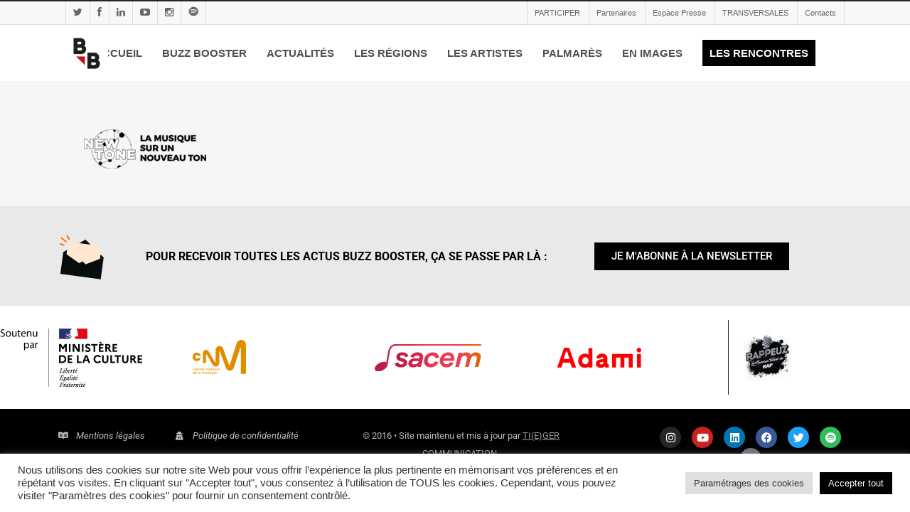

--- FILE ---
content_type: text/html; charset=UTF-8
request_url: https://buzzbooster.fr/participer/newtone2/
body_size: 29842
content:
<!doctype html><html lang="fr-FR" ><head> <script> !function (w, d, t) {
 w.TiktokAnalyticsObject=t;var ttq=w[t]=w[t]||[];ttq.methods=["page","track","identify","instances","debug","on","off","once","ready","alias","group","enableCookie","disableCookie"],ttq.setAndDefer=function(t,e){t[e]=function(){t.push([e].concat(Array.prototype.slice.call(arguments,0)))}};for(var i=0;i<ttq.methods.length;i++)ttq.setAndDefer(ttq,ttq.methods[i]);ttq.instance=function(t){for(var e=ttq._i[t]||[],n=0;n<ttq.methods.length;n++)ttq.setAndDefer(e,ttq.methods[n]);return e},ttq.load=function(e,n){var i="https://analytics.tiktok.com/i18n/pixel/events.js";ttq._i=ttq._i||{},ttq._i[e]=[],ttq._i[e]._u=i,ttq._t=ttq._t||{},ttq._t[e]=+new Date,ttq._o=ttq._o||{},ttq._o[e]=n||{};var o=document.createElement("script");o.type="text/javascript",o.async=!0,o.src=i+"?sdkid="+e+"&lib="+t;var a=document.getElementsByTagName("script")[0];a.parentNode.insertBefore(o,a)};
 ttq.load('CEVC0BRC77UBLU7839OG');
 ttq.page();
}(window, document, 'ttq');
</script> <!-- Meta Tags --><meta http-equiv="Content-Type" content="text/html; charset=UTF-8" /> <!-- Global site tag (gtag.js) - Google Analytics --> <script async src="https://www.googletagmanager.com/gtag/js?id=UA-146765788-1"></script> <script> window.dataLayer = window.dataLayer || [];
 function gtag(){dataLayer.push(arguments);}
 gtag('js', new Date());
 gtag('config', 'UA-146765788-1'); </script><meta name="viewport" content="width=device-width, initial-scale=1, maximum-scale=1, user-scalable=0" /> <!--Shortcut icon--><link rel="shortcut icon" href="https://buzzbooster.fr/wp-content/uploads/2016/09/favicon-BZB.jpg" /><title> newtone2 - Buzz Booster</title><link rel="preconnect" href="https://fonts.gstatic.com/" crossorigin/><link rel="preconnect" href="https://fonts.googleapis.com"/><style type="text/css">@font-face {
 font-family: 'Open Sans';
 font-style: normal;
 font-weight: 300;
 font-stretch: normal;
 font-display: swap;
 src: url(https://fonts.gstatic.com/s/opensans/v40/memSYaGs126MiZpBA-UvWbX2vVnXBbObj2OVZyOOSr4dVJWUgsiH0B4uaVc.ttf) format('truetype');
}
@font-face {
 font-family: 'Open Sans';
 font-style: normal;
 font-weight: 400;
 font-stretch: normal;
 font-display: swap;
 src: url(https://fonts.gstatic.com/s/opensans/v40/memSYaGs126MiZpBA-UvWbX2vVnXBbObj2OVZyOOSr4dVJWUgsjZ0B4uaVc.ttf) format('truetype');
}
@font-face {
 font-family: 'Open Sans';
 font-style: normal;
 font-weight: 600;
 font-stretch: normal;
 font-display: swap;
 src: url(https://fonts.gstatic.com/s/opensans/v40/memSYaGs126MiZpBA-UvWbX2vVnXBbObj2OVZyOOSr4dVJWUgsgH1x4uaVc.ttf) format('truetype');
}
@font-face {
 font-family: 'Open Sans';
 font-style: normal;
 font-weight: 700;
 font-stretch: normal;
 font-display: swap;
 src: url(https://fonts.gstatic.com/s/opensans/v40/memSYaGs126MiZpBA-UvWbX2vVnXBbObj2OVZyOOSr4dVJWUgsg-1x4uaVc.ttf) format('truetype');
} </style><link rel="stylesheet" id="siteground-optimizer-combined-css-1a54edf2869b888b0c7238ec29588fc1" href="https://buzzbooster.fr/wp-content/uploads/siteground-optimizer-assets/siteground-optimizer-combined-css-1a54edf2869b888b0c7238ec29588fc1.css" media="all" /><link rel="preload" href="https://buzzbooster.fr/wp-content/uploads/siteground-optimizer-assets/siteground-optimizer-combined-css-1a54edf2869b888b0c7238ec29588fc1.css" as="style"><meta name='robots' content='index, follow, max-image-preview:large, max-snippet:-1, max-video-preview:-1' /> <!-- This site is optimized with the Yoast SEO plugin v26.6 - https://yoast.com/wordpress/plugins/seo/ --><link rel="canonical" href="https://buzzbooster.fr/participer/newtone2/" /><meta property="og:locale" content="fr_FR" /><meta property="og:type" content="article" /><meta property="og:title" content="newtone2 - Buzz Booster" /><meta property="og:url" content="https://buzzbooster.fr/participer/newtone2/" /><meta property="og:site_name" content="Buzz Booster" /><meta property="article:publisher" content="https://www.facebook.com/buzzboosterfrance/posts/" /><meta property="og:image" content="https://buzzbooster.fr/participer/newtone2" /><meta property="og:image:width" content="220" /><meta property="og:image:height" content="110" /><meta property="og:image:type" content="image/png" /><meta name="twitter:card" content="summary_large_image" /> <script type="application/ld+json" class="yoast-schema-graph">{"@context":"https://schema.org","@graph":[{"@type":"WebPage","@id":"https://buzzbooster.fr/participer/newtone2/","url":"https://buzzbooster.fr/participer/newtone2/","name":"newtone2 - Buzz Booster","isPartOf":{"@id":"https://buzzbooster.fr/#website"},"primaryImageOfPage":{"@id":"https://buzzbooster.fr/participer/newtone2/#primaryimage"},"image":{"@id":"https://buzzbooster.fr/participer/newtone2/#primaryimage"},"thumbnailUrl":"https://buzzbooster.fr/wp-content/uploads/2021/02/newtone2.png","datePublished":"2021-02-26T13:54:24+00:00","breadcrumb":{"@id":"https://buzzbooster.fr/participer/newtone2/#breadcrumb"},"inLanguage":"fr-FR","potentialAction":[{"@type":"ReadAction","target":["https://buzzbooster.fr/participer/newtone2/"]}]},{"@type":"ImageObject","inLanguage":"fr-FR","@id":"https://buzzbooster.fr/participer/newtone2/#primaryimage","url":"https://buzzbooster.fr/wp-content/uploads/2021/02/newtone2.png","contentUrl":"https://buzzbooster.fr/wp-content/uploads/2021/02/newtone2.png","width":220,"height":110},{"@type":"BreadcrumbList","@id":"https://buzzbooster.fr/participer/newtone2/#breadcrumb","itemListElement":[{"@type":"ListItem","position":1,"name":"Accueil","item":"https://buzzbooster.fr/"},{"@type":"ListItem","position":2,"name":"Participer","item":"https://buzzbooster.fr/participer/"},{"@type":"ListItem","position":3,"name":"newtone2"}]},{"@type":"WebSite","@id":"https://buzzbooster.fr/#website","url":"https://buzzbooster.fr/","name":"Buzz Booster","description":"1er dispositif national de détection et de diffusion des musiques Rap et Hip Hop","publisher":{"@id":"https://buzzbooster.fr/#organization"},"potentialAction":[{"@type":"SearchAction","target":{"@type":"EntryPoint","urlTemplate":"https://buzzbooster.fr/?s={search_term_string}"},"query-input":{"@type":"PropertyValueSpecification","valueRequired":true,"valueName":"search_term_string"}}],"inLanguage":"fr-FR"},{"@type":"Organization","@id":"https://buzzbooster.fr/#organization","name":"Buzz Booster","url":"https://buzzbooster.fr/","logo":{"@type":"ImageObject","inLanguage":"fr-FR","@id":"https://buzzbooster.fr/#/schema/logo/image/","url":"https://buzzbooster.fr/wp-content/uploads/2016/09/Logo-v1.png","contentUrl":"https://buzzbooster.fr/wp-content/uploads/2016/09/Logo-v1.png","width":1000,"height":659,"caption":"Buzz Booster"},"image":{"@id":"https://buzzbooster.fr/#/schema/logo/image/"},"sameAs":["https://www.facebook.com/buzzboosterfrance/posts/"]}]}</script> <!-- / Yoast SEO plugin. --><link rel='dns-prefetch' href='//fonts.googleapis.com' /><link rel="alternate" type="application/rss+xml" title="Buzz Booster &raquo; Flux" href="https://buzzbooster.fr/feed/" /><link rel="alternate" type="application/rss+xml" title="Buzz Booster &raquo; Flux des commentaires" href="https://buzzbooster.fr/comments/feed/" /><link rel="alternate" title="oEmbed (JSON)" type="application/json+oembed" href="https://buzzbooster.fr/wp-json/oembed/1.0/embed?url=https%3A%2F%2Fbuzzbooster.fr%2Fparticiper%2Fnewtone2%2F" /><link rel="alternate" title="oEmbed (XML)" type="text/xml+oembed" href="https://buzzbooster.fr/wp-json/oembed/1.0/embed?url=https%3A%2F%2Fbuzzbooster.fr%2Fparticiper%2Fnewtone2%2F&#038;format=xml" /> <style id='wp-img-auto-sizes-contain-inline-css' type='text/css'> img:is([sizes=auto i],[sizes^="auto," i]){contain-intrinsic-size:3000px 1500px}
/*# sourceURL=wp-img-auto-sizes-contain-inline-css */ </style> <style id='classic-theme-styles-inline-css' type='text/css'> /*! This file is auto-generated */
.wp-block-button__link{color:#fff;background-color:#32373c;border-radius:9999px;box-shadow:none;text-decoration:none;padding:calc(.667em + 2px) calc(1.333em + 2px);font-size:1.125em}.wp-block-file__button{background:#32373c;color:#fff;text-decoration:none}
/*# sourceURL=/wp-includes/css/classic-themes.min.css */ </style> <style id='global-styles-inline-css' type='text/css'> :root{--wp--preset--aspect-ratio--square: 1;--wp--preset--aspect-ratio--4-3: 4/3;--wp--preset--aspect-ratio--3-4: 3/4;--wp--preset--aspect-ratio--3-2: 3/2;--wp--preset--aspect-ratio--2-3: 2/3;--wp--preset--aspect-ratio--16-9: 16/9;--wp--preset--aspect-ratio--9-16: 9/16;--wp--preset--color--black: #000000;--wp--preset--color--cyan-bluish-gray: #abb8c3;--wp--preset--color--white: #ffffff;--wp--preset--color--pale-pink: #f78da7;--wp--preset--color--vivid-red: #cf2e2e;--wp--preset--color--luminous-vivid-orange: #ff6900;--wp--preset--color--luminous-vivid-amber: #fcb900;--wp--preset--color--light-green-cyan: #7bdcb5;--wp--preset--color--vivid-green-cyan: #00d084;--wp--preset--color--pale-cyan-blue: #8ed1fc;--wp--preset--color--vivid-cyan-blue: #0693e3;--wp--preset--color--vivid-purple: #9b51e0;--wp--preset--gradient--vivid-cyan-blue-to-vivid-purple: linear-gradient(135deg,rgb(6,147,227) 0%,rgb(155,81,224) 100%);--wp--preset--gradient--light-green-cyan-to-vivid-green-cyan: linear-gradient(135deg,rgb(122,220,180) 0%,rgb(0,208,130) 100%);--wp--preset--gradient--luminous-vivid-amber-to-luminous-vivid-orange: linear-gradient(135deg,rgb(252,185,0) 0%,rgb(255,105,0) 100%);--wp--preset--gradient--luminous-vivid-orange-to-vivid-red: linear-gradient(135deg,rgb(255,105,0) 0%,rgb(207,46,46) 100%);--wp--preset--gradient--very-light-gray-to-cyan-bluish-gray: linear-gradient(135deg,rgb(238,238,238) 0%,rgb(169,184,195) 100%);--wp--preset--gradient--cool-to-warm-spectrum: linear-gradient(135deg,rgb(74,234,220) 0%,rgb(151,120,209) 20%,rgb(207,42,186) 40%,rgb(238,44,130) 60%,rgb(251,105,98) 80%,rgb(254,248,76) 100%);--wp--preset--gradient--blush-light-purple: linear-gradient(135deg,rgb(255,206,236) 0%,rgb(152,150,240) 100%);--wp--preset--gradient--blush-bordeaux: linear-gradient(135deg,rgb(254,205,165) 0%,rgb(254,45,45) 50%,rgb(107,0,62) 100%);--wp--preset--gradient--luminous-dusk: linear-gradient(135deg,rgb(255,203,112) 0%,rgb(199,81,192) 50%,rgb(65,88,208) 100%);--wp--preset--gradient--pale-ocean: linear-gradient(135deg,rgb(255,245,203) 0%,rgb(182,227,212) 50%,rgb(51,167,181) 100%);--wp--preset--gradient--electric-grass: linear-gradient(135deg,rgb(202,248,128) 0%,rgb(113,206,126) 100%);--wp--preset--gradient--midnight: linear-gradient(135deg,rgb(2,3,129) 0%,rgb(40,116,252) 100%);--wp--preset--font-size--small: 13px;--wp--preset--font-size--medium: 20px;--wp--preset--font-size--large: 36px;--wp--preset--font-size--x-large: 42px;--wp--preset--spacing--20: 0.44rem;--wp--preset--spacing--30: 0.67rem;--wp--preset--spacing--40: 1rem;--wp--preset--spacing--50: 1.5rem;--wp--preset--spacing--60: 2.25rem;--wp--preset--spacing--70: 3.38rem;--wp--preset--spacing--80: 5.06rem;--wp--preset--shadow--natural: 6px 6px 9px rgba(0, 0, 0, 0.2);--wp--preset--shadow--deep: 12px 12px 50px rgba(0, 0, 0, 0.4);--wp--preset--shadow--sharp: 6px 6px 0px rgba(0, 0, 0, 0.2);--wp--preset--shadow--outlined: 6px 6px 0px -3px rgb(255, 255, 255), 6px 6px rgb(0, 0, 0);--wp--preset--shadow--crisp: 6px 6px 0px rgb(0, 0, 0);}:where(.is-layout-flex){gap: 0.5em;}:where(.is-layout-grid){gap: 0.5em;}body .is-layout-flex{display: flex;}.is-layout-flex{flex-wrap: wrap;align-items: center;}.is-layout-flex > :is(*, div){margin: 0;}body .is-layout-grid{display: grid;}.is-layout-grid > :is(*, div){margin: 0;}:where(.wp-block-columns.is-layout-flex){gap: 2em;}:where(.wp-block-columns.is-layout-grid){gap: 2em;}:where(.wp-block-post-template.is-layout-flex){gap: 1.25em;}:where(.wp-block-post-template.is-layout-grid){gap: 1.25em;}.has-black-color{color: var(--wp--preset--color--black) !important;}.has-cyan-bluish-gray-color{color: var(--wp--preset--color--cyan-bluish-gray) !important;}.has-white-color{color: var(--wp--preset--color--white) !important;}.has-pale-pink-color{color: var(--wp--preset--color--pale-pink) !important;}.has-vivid-red-color{color: var(--wp--preset--color--vivid-red) !important;}.has-luminous-vivid-orange-color{color: var(--wp--preset--color--luminous-vivid-orange) !important;}.has-luminous-vivid-amber-color{color: var(--wp--preset--color--luminous-vivid-amber) !important;}.has-light-green-cyan-color{color: var(--wp--preset--color--light-green-cyan) !important;}.has-vivid-green-cyan-color{color: var(--wp--preset--color--vivid-green-cyan) !important;}.has-pale-cyan-blue-color{color: var(--wp--preset--color--pale-cyan-blue) !important;}.has-vivid-cyan-blue-color{color: var(--wp--preset--color--vivid-cyan-blue) !important;}.has-vivid-purple-color{color: var(--wp--preset--color--vivid-purple) !important;}.has-black-background-color{background-color: var(--wp--preset--color--black) !important;}.has-cyan-bluish-gray-background-color{background-color: var(--wp--preset--color--cyan-bluish-gray) !important;}.has-white-background-color{background-color: var(--wp--preset--color--white) !important;}.has-pale-pink-background-color{background-color: var(--wp--preset--color--pale-pink) !important;}.has-vivid-red-background-color{background-color: var(--wp--preset--color--vivid-red) !important;}.has-luminous-vivid-orange-background-color{background-color: var(--wp--preset--color--luminous-vivid-orange) !important;}.has-luminous-vivid-amber-background-color{background-color: var(--wp--preset--color--luminous-vivid-amber) !important;}.has-light-green-cyan-background-color{background-color: var(--wp--preset--color--light-green-cyan) !important;}.has-vivid-green-cyan-background-color{background-color: var(--wp--preset--color--vivid-green-cyan) !important;}.has-pale-cyan-blue-background-color{background-color: var(--wp--preset--color--pale-cyan-blue) !important;}.has-vivid-cyan-blue-background-color{background-color: var(--wp--preset--color--vivid-cyan-blue) !important;}.has-vivid-purple-background-color{background-color: var(--wp--preset--color--vivid-purple) !important;}.has-black-border-color{border-color: var(--wp--preset--color--black) !important;}.has-cyan-bluish-gray-border-color{border-color: var(--wp--preset--color--cyan-bluish-gray) !important;}.has-white-border-color{border-color: var(--wp--preset--color--white) !important;}.has-pale-pink-border-color{border-color: var(--wp--preset--color--pale-pink) !important;}.has-vivid-red-border-color{border-color: var(--wp--preset--color--vivid-red) !important;}.has-luminous-vivid-orange-border-color{border-color: var(--wp--preset--color--luminous-vivid-orange) !important;}.has-luminous-vivid-amber-border-color{border-color: var(--wp--preset--color--luminous-vivid-amber) !important;}.has-light-green-cyan-border-color{border-color: var(--wp--preset--color--light-green-cyan) !important;}.has-vivid-green-cyan-border-color{border-color: var(--wp--preset--color--vivid-green-cyan) !important;}.has-pale-cyan-blue-border-color{border-color: var(--wp--preset--color--pale-cyan-blue) !important;}.has-vivid-cyan-blue-border-color{border-color: var(--wp--preset--color--vivid-cyan-blue) !important;}.has-vivid-purple-border-color{border-color: var(--wp--preset--color--vivid-purple) !important;}.has-vivid-cyan-blue-to-vivid-purple-gradient-background{background: var(--wp--preset--gradient--vivid-cyan-blue-to-vivid-purple) !important;}.has-light-green-cyan-to-vivid-green-cyan-gradient-background{background: var(--wp--preset--gradient--light-green-cyan-to-vivid-green-cyan) !important;}.has-luminous-vivid-amber-to-luminous-vivid-orange-gradient-background{background: var(--wp--preset--gradient--luminous-vivid-amber-to-luminous-vivid-orange) !important;}.has-luminous-vivid-orange-to-vivid-red-gradient-background{background: var(--wp--preset--gradient--luminous-vivid-orange-to-vivid-red) !important;}.has-very-light-gray-to-cyan-bluish-gray-gradient-background{background: var(--wp--preset--gradient--very-light-gray-to-cyan-bluish-gray) !important;}.has-cool-to-warm-spectrum-gradient-background{background: var(--wp--preset--gradient--cool-to-warm-spectrum) !important;}.has-blush-light-purple-gradient-background{background: var(--wp--preset--gradient--blush-light-purple) !important;}.has-blush-bordeaux-gradient-background{background: var(--wp--preset--gradient--blush-bordeaux) !important;}.has-luminous-dusk-gradient-background{background: var(--wp--preset--gradient--luminous-dusk) !important;}.has-pale-ocean-gradient-background{background: var(--wp--preset--gradient--pale-ocean) !important;}.has-electric-grass-gradient-background{background: var(--wp--preset--gradient--electric-grass) !important;}.has-midnight-gradient-background{background: var(--wp--preset--gradient--midnight) !important;}.has-small-font-size{font-size: var(--wp--preset--font-size--small) !important;}.has-medium-font-size{font-size: var(--wp--preset--font-size--medium) !important;}.has-large-font-size{font-size: var(--wp--preset--font-size--large) !important;}.has-x-large-font-size{font-size: var(--wp--preset--font-size--x-large) !important;}
:where(.wp-block-post-template.is-layout-flex){gap: 1.25em;}:where(.wp-block-post-template.is-layout-grid){gap: 1.25em;}
:where(.wp-block-term-template.is-layout-flex){gap: 1.25em;}:where(.wp-block-term-template.is-layout-grid){gap: 1.25em;}
:where(.wp-block-columns.is-layout-flex){gap: 2em;}:where(.wp-block-columns.is-layout-grid){gap: 2em;}
:root :where(.wp-block-pullquote){font-size: 1.5em;line-height: 1.6;}
/*# sourceURL=global-styles-inline-css */ </style><link rel='stylesheet' id='elementor-icons-css' href='https://buzzbooster.fr/wp-content/plugins/elementor/assets/lib/eicons/css/elementor-icons.min.css' type='text/css' media='all' /><link rel='stylesheet' id='hfe-icons-list-css' href='https://buzzbooster.fr/wp-content/plugins/elementor/assets/css/widget-icon-list.min.css' type='text/css' media='all' /><link rel='stylesheet' id='hfe-social-icons-css' href='https://buzzbooster.fr/wp-content/plugins/elementor/assets/css/widget-social-icons.min.css' type='text/css' media='all' /> <script type="text/javascript" data-cfasync="false" src="https://buzzbooster.fr/wp-includes/js/jquery/jquery.min.js" id="jquery-core-js"></script> <script type="text/javascript" data-cfasync="false" src="https://buzzbooster.fr/wp-includes/js/jquery/jquery-migrate.min.js" id="jquery-migrate-js"></script> <script type="text/javascript" id="jquery-js-after"> /* <![CDATA[ */
!function($){"use strict";$(document).ready(function(){$(this).scrollTop()>100&&$(".hfe-scroll-to-top-wrap").removeClass("hfe-scroll-to-top-hide"),$(window).scroll(function(){$(this).scrollTop()<100?$(".hfe-scroll-to-top-wrap").fadeOut(300):$(".hfe-scroll-to-top-wrap").fadeIn(300)}),$(".hfe-scroll-to-top-wrap").on("click",function(){$("html, body").animate({scrollTop:0},300);return!1})})}(jQuery);
!function($){'use strict';$(document).ready(function(){var bar=$('.hfe-reading-progress-bar');if(!bar.length)return;$(window).on('scroll',function(){var s=$(window).scrollTop(),d=$(document).height()-$(window).height(),p=d? s/d*100:0;bar.css('width',p+'%')});});}(jQuery);
//# sourceURL=jquery-js-after
/* ]]> */ </script> <script type="text/javascript" id="cookie-law-info-js-extra"> /* <![CDATA[ */
var Cli_Data = {"nn_cookie_ids":[],"cookielist":[],"non_necessary_cookies":[],"ccpaEnabled":"","ccpaRegionBased":"","ccpaBarEnabled":"","strictlyEnabled":["necessary","obligatoire"],"ccpaType":"gdpr","js_blocking":"1","custom_integration":"","triggerDomRefresh":"","secure_cookies":""};
var cli_cookiebar_settings = {"animate_speed_hide":"500","animate_speed_show":"500","background":"#FFF","border":"#b1a6a6c2","border_on":"","button_1_button_colour":"#61a229","button_1_button_hover":"#4e8221","button_1_link_colour":"#fff","button_1_as_button":"1","button_1_new_win":"","button_2_button_colour":"#333","button_2_button_hover":"#292929","button_2_link_colour":"#444","button_2_as_button":"","button_2_hidebar":"","button_3_button_colour":"#dedfe0","button_3_button_hover":"#b2b2b3","button_3_link_colour":"#333333","button_3_as_button":"1","button_3_new_win":"","button_4_button_colour":"#dedfe0","button_4_button_hover":"#b2b2b3","button_4_link_colour":"#333333","button_4_as_button":"1","button_7_button_colour":"#000000","button_7_button_hover":"#000000","button_7_link_colour":"#fff","button_7_as_button":"1","button_7_new_win":"","font_family":"inherit","header_fix":"","notify_animate_hide":"1","notify_animate_show":"","notify_div_id":"#cookie-law-info-bar","notify_position_horizontal":"right","notify_position_vertical":"bottom","scroll_close":"","scroll_close_reload":"","accept_close_reload":"","reject_close_reload":"","showagain_tab":"","showagain_background":"#fff","showagain_border":"#000","showagain_div_id":"#cookie-law-info-again","showagain_x_position":"100px","text":"#333333","show_once_yn":"","show_once":"10000","logging_on":"","as_popup":"","popup_overlay":"1","bar_heading_text":"","cookie_bar_as":"banner","popup_showagain_position":"bottom-right","widget_position":"left"};
var log_object = {"ajax_url":"https://buzzbooster.fr/wp-admin/admin-ajax.php"};
//# sourceURL=cookie-law-info-js-extra
/* ]]> */ </script> <script type="text/javascript" src="https://buzzbooster.fr/wp-content/plugins/cookie-law-info/legacy/public/js/cookie-law-info-public.js" id="cookie-law-info-js"></script> <script type="text/javascript" src="https://buzzbooster.fr/wp-content/plugins/wordpress-tooltips/js/qtip2/jquery.qtip.min.js" id="qtip2js-js"></script> <script type="text/javascript" src="https://buzzbooster.fr/wp-content/plugins/wordpress-tooltips/js/jdirectory/jquery.directory.min.js" id="directoryjs-js"></script> <script type="text/javascript" src="https://buzzbooster.fr/wp-content/themes/salient/js/modernizr.js" id="modernizer-js"></script> <script type="text/javascript" id="sib-front-js-js-extra"> /* <![CDATA[ */
var sibErrMsg = {"invalidMail":"Veuillez entrer une adresse e-mail valide.","requiredField":"Veuillez compl\u00e9ter les champs obligatoires.","invalidDateFormat":"Veuillez entrer une date valide.","invalidSMSFormat":"Veuillez entrer une num\u00e9ro de t\u00e9l\u00e9phone valide."};
var ajax_sib_front_object = {"ajax_url":"https://buzzbooster.fr/wp-admin/admin-ajax.php","ajax_nonce":"903ed53286","flag_url":"https://buzzbooster.fr/wp-content/plugins/mailin/img/flags/"};
//# sourceURL=sib-front-js-js-extra
/* ]]> */ </script> <script type="text/javascript" src="https://buzzbooster.fr/wp-content/plugins/mailin/js/mailin-front.js" id="sib-front-js-js"></script><link rel="https://api.w.org/" href="https://buzzbooster.fr/wp-json/" /><link rel="alternate" title="JSON" type="application/json" href="https://buzzbooster.fr/wp-json/wp/v2/media/5501" /><link rel="EditURI" type="application/rsd+xml" title="RSD" href="https://buzzbooster.fr/xmlrpc.php?rsd" /><meta name="generator" content="WordPress 6.9" /><link rel='shortlink' href='https://buzzbooster.fr/?p=5501' /> <!-- Tiktok Pixel Code --><script>!function (w, d, t) {w.TiktokAnalyticsObject=t;var ttq=w[t]=w[t]||[];ttq.methods=['page','track','identify','instances','debug','on','off','once','ready','alias','group','enableCookie','disableCookie'],ttq.setAndDefer=function(t,e){t[e]=function(){t.push([e].concat(Array.prototype.slice.call(arguments,0)))}};for(var i=0;i<ttq.methods.length;i++)ttq.setAndDefer(ttq,ttq.methods[i]);ttq.instance=function(t){for(var e=ttq._i[t]||[],n=0;n<ttq.methods.length;n++)ttq.setAndDefer(e,ttq.methods[n]);return e},ttq.load=function(e,n){var i='https://analytics.tiktok.com/i18n/pixel/events.js';ttq._i=ttq._i||{},ttq._i[e]=[],ttq._i[e]._u=i,ttq._t=ttq._t||{},ttq._t[e]=+new Date,ttq._o=ttq._o||{},ttq._o[e]=n||{};var o=document.createElement('script');o.type='text/javascript',o.async=!0,o.src=i+'?sdkid='+e+'&lib='+t;var a=document.getElementsByTagName('script')[0];a.parentNode.insertBefore(o,a)};ttq.load('CEVC0BRC77UBLU7839OG');ttq.page();}(window, document, 'ttq');</script><script>ttq.track('Browse')</script><!-- End Tiktok Pixel Code --> <script type="text/javascript"> if(typeof jQuery=='undefined')
 {
 document.write('<'+'script src="https://buzzbooster.fr/wp-content/plugins//wordpress-tooltips/js/qtip/jquery.js" type="text/javascript"></'+'script>');
 } </script> <script type="text/javascript"> function toolTips(whichID,theTipContent)
 {
 theTipContent = theTipContent.replace('[[[[[','');
 theTipContent = theTipContent.replace(']]]]]','');
 theTipContent = theTipContent.replace('@@@@','');
 theTipContent = theTipContent.replace('####','');
 theTipContent = theTipContent.replace('%%%%','');
 theTipContent = theTipContent.replace('//##','');
 theTipContent = theTipContent.replace('##]]',''); 
 jQuery(whichID).qtip
 (
 {
 content:
 {
 text:theTipContent, 
 },
 style:
 {
 classes:' qtip-dark wordpress-tooltip-free qtip-rounded qtip-shadow '
 },
 position:
 {
 viewport: jQuery(window),
 my: 'bottom center',
 at: 'top center'
 },
 show:'mouseover',
 hide: { fixed: true, delay: 200 }
 }
 )
 } </script> <style type="text/css"> .tooltips_table .tooltipsall
 {
 border-bottom:none !important;
 }
 .tooltips_table span {
 color: inherit !important;
 }
 .qtip-content .tooltipsall
 {
 border-bottom:none !important;
 color: inherit !important;
 } 
 .tooltipsincontent
 {
 border-bottom:2px dotted #888; 
 }
 .tooltipsPopupCreditLink a
 {
 color:gray;
 } </style> <style type="text/css"> .navitems a
 {
 text-decoration: none !important;
 } </style> <style type="text/css">body a{color:#000000;}#header-outer:not([data-lhe="animated_underline"]) header#top nav > ul > li > a:hover,#header-outer:not([data-lhe="animated_underline"]) header#top nav .sf-menu > li.sfHover > a,header#top nav > ul > li.button_bordered > a:hover,#header-outer:not([data-lhe="animated_underline"]) header#top nav .sf-menu li.current-menu-item > a,header#top nav .sf-menu li.current_page_item > a .sf-sub-indicator i,header#top nav .sf-menu li.current_page_ancestor > a .sf-sub-indicator i,#header-outer:not([data-lhe="animated_underline"]) header#top nav .sf-menu li.current_page_ancestor > a,#header-outer:not([data-lhe="animated_underline"]) header#top nav .sf-menu li.current-menu-ancestor > a,#header-outer:not([data-lhe="animated_underline"]) header#top nav .sf-menu li.current_page_item > a,body header#top nav .sf-menu li.current_page_item > a .sf-sub-indicator [class^="icon-"],header#top nav .sf-menu li.current_page_ancestor > a .sf-sub-indicator [class^="icon-"],.sf-menu li ul li.sfHover > a .sf-sub-indicator [class^="icon-"],#header-outer:not(.transparent) #social-in-menu a i:after,ul.sf-menu > li > a:hover > .sf-sub-indicator i,ul.sf-menu > li > a:active > .sf-sub-indicator i,ul.sf-menu > li.sfHover > a > .sf-sub-indicator i,.sf-menu ul li.current_page_item > a,.sf-menu ul li.current-menu-ancestor > a,.sf-menu ul li.current_page_ancestor > a,.sf-menu ul a:focus,.sf-menu ul a:hover,.sf-menu ul a:active,.sf-menu ul li:hover > a,.sf-menu ul li.sfHover > a,.sf-menu li ul li a:hover,.sf-menu li ul li.sfHover > a,#footer-outer a:hover,.recent-posts .post-header a:hover,article.post .post-header a:hover,article.result a:hover,article.post .post-header h2 a,.single article.post .post-meta a:hover,.comment-list .comment-meta a:hover,label span,.wpcf7-form p span,.icon-3x[class^="icon-"],.icon-3x[class*=" icon-"],.icon-tiny[class^="icon-"],body .circle-border,article.result .title a,.home .blog-recent .col .post-header a:hover,.home .blog-recent .col .post-header h3 a,#single-below-header a:hover,header#top #logo:hover,.sf-menu > li.current_page_ancestor > a > .sf-sub-indicator [class^="icon-"],.sf-menu > li.current-menu-ancestor > a > .sf-sub-indicator [class^="icon-"],body #mobile-menu li.open > a [class^="icon-"],.pricing-column h3,.pricing-table[data-style="flat-alternative"] .pricing-column.accent-color h4,.pricing-table[data-style="flat-alternative"] .pricing-column.accent-color .interval,.comment-author a:hover,.project-attrs li i,#footer-outer #copyright li a i:hover,.col:hover > [class^="icon-"].icon-3x.accent-color.alt-style.hovered,.col:hover > [class*=" icon-"].icon-3x.accent-color.alt-style.hovered,#header-outer .widget_shopping_cart .cart_list a,.woocommerce .star-rating,.woocommerce-page table.cart a.remove,.woocommerce form .form-row .required,.woocommerce-page form .form-row .required,body #header-secondary-outer #social a:hover i,.woocommerce ul.products li.product .price,body .twitter-share:hover i,.twitter-share.hovered i,body .linkedin-share:hover i,.linkedin-share.hovered i,body .google-plus-share:hover i,.google-plus-share.hovered i,.pinterest-share:hover i,.pinterest-share.hovered i,.facebook-share:hover i,.facebook-share.hovered i,.woocommerce-page ul.products li.product .price,.nectar-milestone .number.accent-color,header#top nav > ul > li.megamenu > ul > li > a:hover,header#top nav > ul > li.megamenu > ul > li.sfHover > a,body #portfolio-nav a:hover i,span.accent-color,.nectar-love:hover i,.nectar-love.loved i,.portfolio-items .nectar-love:hover i,.portfolio-items .nectar-love.loved i,body .hovered .nectar-love i,header#top nav ul #search-btn a:hover span,header#top nav ul .slide-out-widget-area-toggle a:hover span,#search-outer #search #close a span:hover,.carousel-wrap[data-full-width="true"] .carousel-heading a:hover i,#search-outer .ui-widget-content li:hover a .title,#search-outer .ui-widget-content .ui-state-hover .title,#search-outer .ui-widget-content .ui-state-focus .title,.portfolio-filters-inline .container ul li a.active,body [class^="icon-"].icon-default-style,.svg-icon-holder[data-color="accent-color"],.team-member a.accent-color:hover,.ascend .comment-list .reply a,.wpcf7-form .wpcf7-not-valid-tip,.text_on_hover.product .add_to_cart_button,.blog-recent[data-style="minimal"] .col > span,.blog-recent[data-style="title_only"] .col:hover .post-header .title,.woocommerce-checkout-review-order-table .product-info .amount,.tabbed[data-style="minimal"] > ul li a.active-tab,.masonry.classic_enhanced article.post .post-meta a:hover i,.masonry.classic_enhanced article.post .post-meta .icon-salient-heart-2.loved,.single #single-meta ul li:not(.meta-share-count):hover i,.single #single-meta ul li:not(.meta-share-count):hover a,.single #single-meta ul li:not(.meta-share-count):hover span,.single #single-meta ul li.meta-share-count .nectar-social a:hover i,#project-meta #single-meta ul li > a,#project-meta ul li.meta-share-count .nectar-social a:hover i,#project-meta ul li:not(.meta-share-count):hover i,#project-meta ul li:not(.meta-share-count):hover span,div[data-style="minimal"] .toggle:hover h3 a,div[data-style="minimal"] .toggle.open h3 a,.nectar-icon-list[data-icon-style="border"][data-icon-color="accent-color"] .list-icon-holder[data-icon_type="numerical"] span,.nectar-icon-list[data-icon-color="accent-color"][data-icon-style="border"] .content h4{color:#000000!important;}.col:not(#post-area):not(.span_12):not(#sidebar):hover [class^="icon-"].icon-3x.accent-color.alt-style.hovered,body .col:not(#post-area):not(.span_12):not(#sidebar):hover a [class*=" icon-"].icon-3x.accent-color.alt-style.hovered,.ascend #header-outer:not(.transparent) .cart-outer:hover .cart-menu-wrap:not(.has_products) .icon-salient-cart{color:#000000!important;}.orbit-wrapper div.slider-nav span.right,.orbit-wrapper div.slider-nav span.left,.flex-direction-nav a,.jp-play-bar,.jp-volume-bar-value,.jcarousel-prev:hover,.jcarousel-next:hover,.portfolio-items .col[data-default-color="true"] .work-item:not(.style-3) .work-info-bg,.portfolio-items .col[data-default-color="true"] .bottom-meta,.portfolio-filters a,.portfolio-filters #sort-portfolio,.project-attrs li span,.progress li span,.nectar-progress-bar span,#footer-outer #footer-widgets .col .tagcloud a:hover,#sidebar .widget .tagcloud a:hover,article.post .more-link span:hover,#fp-nav.tooltip ul li .fp-tooltip .tooltip-inner,article.post.quote .post-content .quote-inner,article.post.link .post-content .link-inner,#pagination .next a:hover,#pagination .prev a:hover,.comment-list .reply a:hover,input[type=submit]:hover,input[type="button"]:hover,#footer-outer #copyright li a.vimeo:hover,#footer-outer #copyright li a.behance:hover,.toggle.open h3 a,.tabbed > ul li a.active-tab,[class*=" icon-"],.icon-normal,.bar_graph li span,.nectar-button[data-color-override="false"].regular-button,.nectar-button.tilt.accent-color,body .swiper-slide .button.transparent_2 a.primary-color:hover,#footer-outer #footer-widgets .col input[type="submit"],.carousel-prev:hover,.carousel-next:hover,body .products-carousel .carousel-next:hover,body .products-carousel .carousel-prev:hover,.blog-recent .more-link span:hover,.post-tags a:hover,.pricing-column.highlight h3,.pricing-table[data-style="flat-alternative"] .pricing-column.highlight h3 .highlight-reason,.pricing-table[data-style="flat-alternative"] .pricing-column.accent-color:before,#to-top:hover,#to-top.dark:hover,body[data-button-style="rounded"] #to-top:after,#pagination a.page-numbers:hover,#pagination span.page-numbers.current,.single-portfolio .facebook-share a:hover,.single-portfolio .twitter-share a:hover,.single-portfolio .pinterest-share a:hover,.single-post .facebook-share a:hover,.single-post .twitter-share a:hover,.single-post .pinterest-share a:hover,.mejs-controls .mejs-time-rail .mejs-time-current,.mejs-controls .mejs-volume-button .mejs-volume-slider .mejs-volume-current,.mejs-controls .mejs-horizontal-volume-slider .mejs-horizontal-volume-current,article.post.quote .post-content .quote-inner,article.post.link .post-content .link-inner,article.format-status .post-content .status-inner,article.post.format-aside .aside-inner,body #header-secondary-outer #social li a.behance:hover,body #header-secondary-outer #social li a.vimeo:hover,#sidebar .widget:hover [class^="icon-"].icon-3x,.woocommerce-page div[data-project-style="text_on_hover"] .single_add_to_cart_button,article.post.quote .content-inner .quote-inner .whole-link,.masonry.classic_enhanced article.post.quote.wide_tall .post-content a:hover .quote-inner,.masonry.classic_enhanced article.post.link.wide_tall .post-content a:hover .link-inner,.iosSlider .prev_slide:hover,.iosSlider .next_slide:hover,body [class^="icon-"].icon-3x.alt-style.accent-color,body [class*=" icon-"].icon-3x.alt-style.accent-color,#slide-out-widget-area,#slide-out-widget-area-bg.fullscreen,#slide-out-widget-area-bg.fullscreen-alt .bg-inner,#header-outer .widget_shopping_cart a.button,body[data-button-style="rounded"] .wpb_wrapper .twitter-share:before,body[data-button-style="rounded"] .wpb_wrapper .twitter-share.hovered:before,body[data-button-style="rounded"] .wpb_wrapper .facebook-share:before,body[data-button-style="rounded"] .wpb_wrapper .facebook-share.hovered:before,body[data-button-style="rounded"] .wpb_wrapper .google-plus-share:before,body[data-button-style="rounded"] .wpb_wrapper .google-plus-share.hovered:before,body[data-button-style="rounded"] .wpb_wrapper .nectar-social:hover > *:before,body[data-button-style="rounded"] .wpb_wrapper .pinterest-share:before,body[data-button-style="rounded"] .wpb_wrapper .pinterest-share.hovered:before,body[data-button-style="rounded"] .wpb_wrapper .linkedin-share:before,body[data-button-style="rounded"] .wpb_wrapper .linkedin-share.hovered:before,#header-outer a.cart-contents .cart-wrap span,.swiper-slide .button.solid_color a,.swiper-slide .button.solid_color_2 a,.portfolio-filters,button[type=submit]:hover,#buddypress button:hover,#buddypress a.button:hover,#buddypress ul.button-nav li.current a,header#top nav ul .slide-out-widget-area-toggle a:hover i.lines,header#top nav ul .slide-out-widget-area-toggle a:hover i.lines:after,header#top nav ul .slide-out-widget-area-toggle a:hover i.lines:before,header#top nav ul .slide-out-widget-area-toggle[data-icon-animation="simple-transform"] a:hover i.lines-button:after,#buddypress a.button:focus,.text_on_hover.product a.added_to_cart,.woocommerce div.product .woocommerce-tabs .full-width-content ul.tabs li a:after,.woocommerce div[data-project-style="text_on_hover"] .cart .quantity input.minus,.woocommerce div[data-project-style="text_on_hover"] .cart .quantity input.plus,.woocommerce-cart .wc-proceed-to-checkout a.checkout-button,.woocommerce .span_4 input[type="submit"].checkout-button,.portfolio-filters-inline[data-color-scheme="accent-color"],body[data-fancy-form-rcs="1"] [type="radio"]:checked + label:after,.select2-container .select2-choice:hover,.select2-dropdown-open .select2-choice,header#top nav > ul > li.button_solid_color > a:before,#header-outer.transparent header#top nav > ul > li.button_solid_color > a:before,.tabbed[data-style="minimal"] > ul li a:after,.twentytwenty-handle,.twentytwenty-horizontal .twentytwenty-handle:before,.twentytwenty-horizontal .twentytwenty-handle:after,.twentytwenty-vertical .twentytwenty-handle:before,.twentytwenty-vertical .twentytwenty-handle:after,.masonry.classic_enhanced .posts-container article .meta-category a:hover,.masonry.classic_enhanced .posts-container article .video-play-button,.bottom_controls #portfolio-nav .controls li a i:after,.bottom_controls #portfolio-nav ul:first-child li#all-items a:hover i,.nectar_video_lightbox.nectar-button[data-color="default-accent-color"],.nectar_video_lightbox.nectar-button[data-color="transparent-accent-color"]:hover,.testimonial_slider[data-style="multiple_visible"][data-color*="accent-color"] .flickity-page-dots .dot.is-selected:before,.testimonial_slider[data-style="multiple_visible"][data-color*="accent-color"] blockquote.is-selected p,.nectar-recent-posts-slider .container .strong span:before,#page-header-bg[data-post-hs="default_minimal"] .inner-wrap > a:hover,.single .heading-title[data-header-style="default_minimal"] .meta-category a:hover,body.single-post .sharing-default-minimal .nectar-love.loved,.nectar-fancy-box:after,.divider-small-border[data-color="accent-color"],.divider-border[data-color="accent-color"],div[data-style="minimal"] .toggle.open i:after,div[data-style="minimal"] .toggle:hover i:after,div[data-style="minimal"] .toggle.open i:before,div[data-style="minimal"] .toggle:hover i:before,.nectar-animated-title[data-color="accent-color"] .nectar-animated-title-inner:after,#fp-nav:not(.light-controls).tooltip_alt ul li a span:after,#fp-nav.tooltip_alt ul li a span:after,.nectar-video-box[data-color="default-accent-color"] a.nectar_video_lightbox,.span_12.dark .owl-theme .owl-dots .owl-dot.active span,.span_12.dark .owl-theme .owl-dots .owl-dot:hover span,.nectar_image_with_hotspots[data-stlye="color_pulse"][data-color="accent-color"] .nectar_hotspot,.nectar_image_with_hotspots .nectar_hotspot_wrap .nttip .tipclose span:before,.nectar_image_with_hotspots .nectar_hotspot_wrap .nttip .tipclose span:after{background-color:#000000!important;}.col:hover > [class^="icon-"].icon-3x:not(.alt-style).accent-color.hovered,.col:hover > [class*=" icon-"].icon-3x:not(.alt-style).accent-color.hovered,body .nectar-button.see-through-2[data-hover-color-override="false"]:hover,.col:not(#post-area):not(.span_12):not(#sidebar):hover [class^="icon-"].icon-3x:not(.alt-style).accent-color.hovered,.col:not(#post-area):not(.span_12):not(#sidebar):hover a [class*=" icon-"].icon-3x:not(.alt-style).accent-color.hovered{background-color:#000000!important;}.bottom_controls #portfolio-nav ul:first-child li#all-items a:hover i{box-shadow:-.6em 0 #000000,-.6em .6em #000000,.6em 0 #000000,.6em -.6em #000000,0 -.6em #000000,-.6em -.6em #000000,0 .6em #000000,.6em .6em #000000;}.tabbed > ul li a.active-tab,body[data-form-style="minimal"] label:after,body .recent_projects_widget a:hover img,.recent_projects_widget a:hover img,#sidebar #flickr a:hover img,body .nectar-button.see-through-2[data-hover-color-override="false"]:hover,#footer-outer #flickr a:hover img,body[data-button-style="rounded"] .wpb_wrapper .twitter-share:before,body[data-button-style="rounded"] .wpb_wrapper .twitter-share.hovered:before,body[data-button-style="rounded"] .wpb_wrapper .facebook-share:before,body[data-button-style="rounded"] .wpb_wrapper .facebook-share.hovered:before,body[data-button-style="rounded"] .wpb_wrapper .google-plus-share:before,body[data-button-style="rounded"] .wpb_wrapper .google-plus-share.hovered:before,body[data-button-style="rounded"] .wpb_wrapper .nectar-social:hover > *:before,body[data-button-style="rounded"] .wpb_wrapper .pinterest-share:before,body[data-button-style="rounded"] .wpb_wrapper .pinterest-share.hovered:before,body[data-button-style="rounded"] .wpb_wrapper .linkedin-share:before,body[data-button-style="rounded"] .wpb_wrapper .linkedin-share.hovered:before,#featured article .post-title a:hover,#header-outer[data-lhe="animated_underline"] header#top nav > ul > li > a:after,body #featured article .post-title a:hover,div.wpcf7-validation-errors,body[data-fancy-form-rcs="1"] [type="radio"]:checked + label:before,body[data-fancy-form-rcs="1"] [type="radio"]:checked + label:after,body[data-fancy-form-rcs="1"] input[type="checkbox"]:checked + label > span,.select2-container .select2-choice:hover,.select2-dropdown-open .select2-choice,#header-outer:not(.transparent) header#top nav > ul > li.button_bordered > a:hover:before,.single #single-meta ul li:not(.meta-share-count):hover a,.single #project-meta ul li:not(.meta-share-count):hover a,div[data-style="minimal"] .toggle.default.open i,div[data-style="minimal"] .toggle.default:hover i,div[data-style="minimal"] .toggle.accent-color.open i,div[data-style="minimal"] .toggle.accent-color:hover i,.nectar_image_with_hotspots .nectar_hotspot_wrap .nttip .tipclose{border-color:#000000!important;}#fp-nav:not(.light-controls).tooltip_alt ul li a.active span,#fp-nav.tooltip_alt ul li a.active span{box-shadow:inset 0 0 0 2px #000000;-webkit-box-shadow:inset 0 0 0 2px #000000;}.default-loading-icon:before{border-top-color:#000000!important;}#header-outer a.cart-contents span:before,#fp-nav.tooltip ul li .fp-tooltip .tooltip-inner:after{border-color:transparent #000000!important;}body .col:not(#post-area):not(.span_12):not(#sidebar):hover .hovered .circle-border,body #sidebar .widget:hover .circle-border,body .testimonial_slider[data-style="multiple_visible"][data-color*="accent-color"] blockquote .bottom-arrow:after,body .dark .testimonial_slider[data-style="multiple_visible"][data-color*="accent-color"] blockquote .bottom-arrow:after,.portfolio-items[data-ps="6"] .bg-overlay,.portfolio-items[data-ps="6"].no-masonry .bg-overlay{border-color:#000000;}.gallery a:hover img{border-color:#000000!important;}@media only screen and (min-width :1px) and (max-width :1000px){body #featured article .post-title > a{background-color:#000000;}body #featured article .post-title > a{border-color:#000000;}}.nectar-button.regular-button.extra-color-1,.nectar-button.tilt.extra-color-1{background-color:#ffffff!important;}.icon-3x[class^="icon-"].extra-color-1:not(.alt-style),.icon-tiny[class^="icon-"].extra-color-1,.icon-3x[class*=" icon-"].extra-color-1:not(.alt-style),body .icon-3x[class*=" icon-"].extra-color-1:not(.alt-style) .circle-border,.woocommerce-page table.cart a.remove,#header-outer .widget_shopping_cart .cart_list li a.remove,#header-outer .woocommerce.widget_shopping_cart .cart_list li a.remove,.nectar-milestone .number.extra-color-1,span.extra-color-1,.team-member ul.social.extra-color-1 li a,.stock.out-of-stock,body [class^="icon-"].icon-default-style.extra-color-1,body [class^="icon-"].icon-default-style[data-color="extra-color-1"],.team-member a.extra-color-1:hover,.pricing-table[data-style="flat-alternative"] .pricing-column.highlight.extra-color-1 h3,.pricing-table[data-style="flat-alternative"] .pricing-column.extra-color-1 h4,.pricing-table[data-style="flat-alternative"] .pricing-column.extra-color-1 .interval,.svg-icon-holder[data-color="extra-color-1"],div[data-style="minimal"] .toggle.extra-color-1:hover h3 a,div[data-style="minimal"] .toggle.extra-color-1.open h3 a,.nectar-icon-list[data-icon-style="border"][data-icon-color="extra-color-1"] .list-icon-holder[data-icon_type="numerical"] span,.nectar-icon-list[data-icon-color="extra-color-1"][data-icon-style="border"] .content h4{color:#ffffff!important;}.col:hover > [class^="icon-"].icon-3x.extra-color-1:not(.alt-style),.col:hover > [class*=" icon-"].icon-3x.extra-color-1:not(.alt-style).hovered,body .swiper-slide .button.transparent_2 a.extra-color-1:hover,body .col:not(#post-area):not(.span_12):not(#sidebar):hover [class^="icon-"].icon-3x.extra-color-1:not(.alt-style).hovered,body .col:not(#post-area):not(#sidebar):not(.span_12):hover a [class*=" icon-"].icon-3x.extra-color-1:not(.alt-style).hovered,#sidebar .widget:hover [class^="icon-"].icon-3x.extra-color-1:not(.alt-style),.portfolio-filters-inline[data-color-scheme="extra-color-1"],.pricing-table[data-style="flat-alternative"] .pricing-column.extra-color-1:before,.pricing-table[data-style="flat-alternative"] .pricing-column.highlight.extra-color-1 h3 .highlight-reason,.nectar-button.nectar_video_lightbox[data-color="default-extra-color-1"],.nectar_video_lightbox.nectar-button[data-color="transparent-extra-color-1"]:hover,.testimonial_slider[data-style="multiple_visible"][data-color*="extra-color-1"] .flickity-page-dots .dot.is-selected:before,.testimonial_slider[data-style="multiple_visible"][data-color*="extra-color-1"] blockquote.is-selected p,.nectar-fancy-box[data-color="extra-color-1"]:after,.divider-small-border[data-color="extra-color-1"],.divider-border[data-color="extra-color-1"],div[data-style="minimal"] .toggle.extra-color-1.open i:after,div[data-style="minimal"] .toggle.extra-color-1:hover i:after,div[data-style="minimal"] .toggle.open.extra-color-1 i:before,div[data-style="minimal"] .toggle.extra-color-1:hover i:before,.nectar-animated-title[data-color="extra-color-1"] .nectar-animated-title-inner:after,.nectar-video-box[data-color="extra-color-1"] a.nectar_video_lightbox,.nectar_image_with_hotspots[data-stlye="color_pulse"][data-color="extra-color-1"] .nectar_hotspot{background-color:#ffffff!important;}body [class^="icon-"].icon-3x.alt-style.extra-color-1,body [class*=" icon-"].icon-3x.alt-style.extra-color-1,[class*=" icon-"].extra-color-1.icon-normal,.extra-color-1.icon-normal,.bar_graph li span.extra-color-1,.nectar-progress-bar span.extra-color-1,#header-outer .widget_shopping_cart a.button,.woocommerce ul.products li.product .onsale,.woocommerce-page ul.products li.product .onsale,.woocommerce span.onsale,.woocommerce-page span.onsale,.woocommerce-page table.cart a.remove:hover,.swiper-slide .button.solid_color a.extra-color-1,.swiper-slide .button.solid_color_2 a.extra-color-1,.toggle.open.extra-color-1 h3 a{background-color:#ffffff!important;}.col:hover > [class^="icon-"].icon-3x.extra-color-1.alt-style.hovered,.col:hover > [class*=" icon-"].icon-3x.extra-color-1.alt-style.hovered,.no-highlight.extra-color-1 h3,.col:not(#post-area):not(.span_12):not(#sidebar):hover [class^="icon-"].icon-3x.extra-color-1.alt-style.hovered,body .col:not(#post-area):not(.span_12):not(#sidebar):hover a [class*=" icon-"].icon-3x.extra-color-1.alt-style.hovered{color:#ffffff!important;}body .col:not(#post-area):not(.span_12):not(#sidebar):hover .extra-color-1.hovered .circle-border,.woocommerce-page table.cart a.remove,#header-outer .woocommerce.widget_shopping_cart .cart_list li a.remove,#header-outer .woocommerce.widget_shopping_cart .cart_list li a.remove,body #sidebar .widget:hover .extra-color-1 .circle-border,.woocommerce-page table.cart a.remove,body .testimonial_slider[data-style="multiple_visible"][data-color*="extra-color-1"] blockquote .bottom-arrow:after,body .dark .testimonial_slider[data-style="multiple_visible"][data-color*="extra-color-1"] blockquote .bottom-arrow:after,div[data-style="minimal"] .toggle.open.extra-color-1 i,div[data-style="minimal"] .toggle.extra-color-1:hover i{border-color:#ffffff;}.pricing-column.highlight.extra-color-1 h3{background-color:#ffffff!important;}.nectar-button.regular-button.extra-color-2,.nectar-button.tilt.extra-color-2{background-color:#db7527!important;}.icon-3x[class^="icon-"].extra-color-2:not(.alt-style),.icon-3x[class*=" icon-"].extra-color-2:not(.alt-style),.icon-tiny[class^="icon-"].extra-color-2,body .icon-3x[class*=" icon-"].extra-color-2 .circle-border,.nectar-milestone .number.extra-color-2,span.extra-color-2,.team-member ul.social.extra-color-2 li a,body [class^="icon-"].icon-default-style.extra-color-2,body [class^="icon-"].icon-default-style[data-color="extra-color-2"],.team-member a.extra-color-2:hover,.pricing-table[data-style="flat-alternative"] .pricing-column.highlight.extra-color-2 h3,.pricing-table[data-style="flat-alternative"] .pricing-column.extra-color-2 h4,.pricing-table[data-style="flat-alternative"] .pricing-column.extra-color-2 .interval,.svg-icon-holder[data-color="extra-color-2"],div[data-style="minimal"] .toggle.extra-color-2:hover h3 a,div[data-style="minimal"] .toggle.extra-color-2.open h3 a,.nectar-icon-list[data-icon-style="border"][data-icon-color="extra-color-2"] .list-icon-holder[data-icon_type="numerical"] span,.nectar-icon-list[data-icon-color="extra-color-2"][data-icon-style="border"] .content h4{color:#db7527!important;}.col:hover > [class^="icon-"].icon-3x.extra-color-2:not(.alt-style).hovered,.col:hover > [class*=" icon-"].icon-3x.extra-color-2:not(.alt-style).hovered,body .swiper-slide .button.transparent_2 a.extra-color-2:hover,.col:not(#post-area):not(.span_12):not(#sidebar):hover [class^="icon-"].icon-3x.extra-color-2:not(.alt-style).hovered,.col:not(#post-area):not(.span_12):not(#sidebar):hover a [class*=" icon-"].icon-3x.extra-color-2:not(.alt-style).hovered,#sidebar .widget:hover [class^="icon-"].icon-3x.extra-color-2:not(.alt-style),.pricing-table[data-style="flat-alternative"] .pricing-column.highlight.extra-color-2 h3 .highlight-reason,.nectar-button.nectar_video_lightbox[data-color="default-extra-color-2"],.nectar_video_lightbox.nectar-button[data-color="transparent-extra-color-2"]:hover,.testimonial_slider[data-style="multiple_visible"][data-color*="extra-color-2"] .flickity-page-dots .dot.is-selected:before,.testimonial_slider[data-style="multiple_visible"][data-color*="extra-color-2"] blockquote.is-selected p,.nectar-fancy-box[data-color="extra-color-2"]:after,.divider-small-border[data-color="extra-color-2"],.divider-border[data-color="extra-color-2"],div[data-style="minimal"] .toggle.extra-color-2.open i:after,div[data-style="minimal"] .toggle.extra-color-2:hover i:after,div[data-style="minimal"] .toggle.open.extra-color-2 i:before,div[data-style="minimal"] .toggle.extra-color-2:hover i:before,.nectar-animated-title[data-color="extra-color-2"] .nectar-animated-title-inner:after,.nectar-video-box[data-color="extra-color-2"] a.nectar_video_lightbox,.nectar_image_with_hotspots[data-stlye="color_pulse"][data-color="extra-color-2"] .nectar_hotspot{background-color:#db7527!important;}body [class^="icon-"].icon-3x.alt-style.extra-color-2,body [class*=" icon-"].icon-3x.alt-style.extra-color-2,[class*=" icon-"].extra-color-2.icon-normal,.extra-color-2.icon-normal,.bar_graph li span.extra-color-2,.nectar-progress-bar span.extra-color-2,.woocommerce .product-wrap .add_to_cart_button.added,.woocommerce-message,.woocommerce-error,.woocommerce-info,.woocommerce .widget_price_filter .ui-slider .ui-slider-range,.woocommerce-page .widget_price_filter .ui-slider .ui-slider-range,.swiper-slide .button.solid_color a.extra-color-2,.swiper-slide .button.solid_color_2 a.extra-color-2,.toggle.open.extra-color-2 h3 a,.portfolio-filters-inline[data-color-scheme="extra-color-2"],.pricing-table[data-style="flat-alternative"] .pricing-column.extra-color-2:before{background-color:#db7527!important;}.col:hover > [class^="icon-"].icon-3x.extra-color-2.alt-style.hovered,.col:hover > [class*=" icon-"].icon-3x.extra-color-2.alt-style.hovered,.no-highlight.extra-color-2 h3,.col:not(#post-area):not(.span_12):not(#sidebar):hover [class^="icon-"].icon-3x.extra-color-2.alt-style.hovered,body .col:not(#post-area):not(.span_12):not(#sidebar):hover a [class*=" icon-"].icon-3x.extra-color-2.alt-style.hovered{color:#db7527!important;}body .col:not(#post-area):not(.span_12):not(#sidebar):hover .extra-color-2.hovered .circle-border,body #sidebar .widget:hover .extra-color-2 .circle-border,body .testimonial_slider[data-style="multiple_visible"][data-color*="extra-color-2"] blockquote .bottom-arrow:after,body .dark .testimonial_slider[data-style="multiple_visible"][data-color*="extra-color-2"] blockquote .bottom-arrow:after,div[data-style="minimal"] .toggle.open.extra-color-2 i,div[data-style="minimal"] .toggle.extra-color-2:hover i{border-color:#db7527;}.pricing-column.highlight.extra-color-2 h3{background-color:#db7527!important;}.nectar-button.regular-button.extra-color-3,.nectar-button.tilt.extra-color-3{background-color:#eaeaea!important;}.icon-3x[class^="icon-"].extra-color-3:not(.alt-style),.icon-3x[class*=" icon-"].extra-color-3:not(.alt-style),.icon-tiny[class^="icon-"].extra-color-3,body .icon-3x[class*=" icon-"].extra-color-3 .circle-border,.nectar-milestone .number.extra-color-3,span.extra-color-3,.team-member ul.social.extra-color-3 li a,body [class^="icon-"].icon-default-style.extra-color-3,body [class^="icon-"].icon-default-style[data-color="extra-color-3"],.team-member a.extra-color-3:hover,.pricing-table[data-style="flat-alternative"] .pricing-column.highlight.extra-color-3 h3,.pricing-table[data-style="flat-alternative"] .pricing-column.extra-color-3 h4,.pricing-table[data-style="flat-alternative"] .pricing-column.extra-color-3 .interval,.svg-icon-holder[data-color="extra-color-3"],div[data-style="minimal"] .toggle.extra-color-3:hover h3 a,div[data-style="minimal"] .toggle.extra-color-3.open h3 a,.nectar-icon-list[data-icon-style="border"][data-icon-color="extra-color-3"] .list-icon-holder[data-icon_type="numerical"] span,.nectar-icon-list[data-icon-color="extra-color-3"][data-icon-style="border"] .content h4{color:#eaeaea!important;}.col:hover > [class^="icon-"].icon-3x.extra-color-3:not(.alt-style).hovered,.col:hover > [class*=" icon-"].icon-3x.extra-color-3:not(.alt-style).hovered,body .swiper-slide .button.transparent_2 a.extra-color-3:hover,.col:not(#post-area):not(.span_12):not(#sidebar):hover [class^="icon-"].icon-3x.extra-color-3:not(.alt-style).hovered,.col:not(#post-area):not(.span_12):not(#sidebar):hover a [class*=" icon-"].icon-3x.extra-color-3:not(.alt-style).hovered,#sidebar .widget:hover [class^="icon-"].icon-3x.extra-color-3:not(.alt-style),.portfolio-filters-inline[data-color-scheme="extra-color-3"],.pricing-table[data-style="flat-alternative"] .pricing-column.extra-color-3:before,.pricing-table[data-style="flat-alternative"] .pricing-column.highlight.extra-color-3 h3 .highlight-reason,.nectar-button.nectar_video_lightbox[data-color="default-extra-color-3"],.nectar_video_lightbox.nectar-button[data-color="transparent-extra-color-3"]:hover,.testimonial_slider[data-style="multiple_visible"][data-color*="extra-color-3"] .flickity-page-dots .dot.is-selected:before,.testimonial_slider[data-style="multiple_visible"][data-color*="extra-color-3"] blockquote.is-selected p,.nectar-fancy-box[data-color="extra-color-3"]:after,.divider-small-border[data-color="extra-color-3"],.divider-border[data-color="extra-color-3"],div[data-style="minimal"] .toggle.extra-color-3.open i:after,div[data-style="minimal"] .toggle.extra-color-3:hover i:after,div[data-style="minimal"] .toggle.open.extra-color-3 i:before,div[data-style="minimal"] .toggle.extra-color-3:hover i:before,.nectar-animated-title[data-color="extra-color-3"] .nectar-animated-title-inner:after,.nectar-video-box[data-color="extra-color-3"] a.nectar_video_lightbox,.nectar_image_with_hotspots[data-stlye="color_pulse"][data-color="extra-color-3"] .nectar_hotspot{background-color:#eaeaea!important;}body [class^="icon-"].icon-3x.alt-style.extra-color-3,body [class*=" icon-"].icon-3x.alt-style.extra-color-3,.extra-color-3.icon-normal,[class*=" icon-"].extra-color-3.icon-normal,.bar_graph li span.extra-color-3,.nectar-progress-bar span.extra-color-3,.swiper-slide .button.solid_color a.extra-color-3,.swiper-slide .button.solid_color_2 a.extra-color-3,.toggle.open.extra-color-3 h3 a{background-color:#eaeaea!important;}.col:hover > [class^="icon-"].icon-3x.extra-color-3.alt-style.hovered,.col:hover > [class*=" icon-"].icon-3x.extra-color-3.alt-style.hovered,.no-highlight.extra-color-3 h3,.col:not(#post-area):not(.span_12):not(#sidebar):hover [class^="icon-"].icon-3x.extra-color-3.alt-style.hovered,body .col:not(#post-area):not(.span_12):not(#sidebar):hover a [class*=" icon-"].icon-3x.extra-color-3.alt-style.hovered{color:#eaeaea!important;}body .col:not(#post-area):not(.span_12):not(#sidebar):hover .extra-color-3.hovered .circle-border,body #sidebar .widget:hover .extra-color-3 .circle-border,body .testimonial_slider[data-style="multiple_visible"][data-color*="extra-color-3"] blockquote .bottom-arrow:after,body .dark .testimonial_slider[data-style="multiple_visible"][data-color*="extra-color-3"] blockquote .bottom-arrow:after,div[data-style="minimal"] .toggle.open.extra-color-3 i,div[data-style="minimal"] .toggle.extra-color-3:hover i{border-color:#eaeaea;}.pricing-column.highlight.extra-color-3 h3{background-color:#eaeaea!important;}.divider-small-border[data-color="extra-color-gradient-1"],.divider-border[data-color="extra-color-gradient-1"],.nectar-progress-bar span.extra-color-gradient-1{background:#e2e2e2;background:linear-gradient(to right,#e2e2e2,#6d6d6d);}.icon-normal.extra-color-gradient-1,body [class^="icon-"].icon-3x.alt-style.extra-color-gradient-1,.nectar-button.extra-color-gradient-1:after,.nectar-button.see-through-extra-color-gradient-1:after{background:#e2e2e2;background:linear-gradient(to bottom right,#e2e2e2,#6d6d6d);}.nectar-button.extra-color-gradient-1,.nectar-button.see-through-extra-color-gradient-1{border:3px solid transparent;-moz-border-image:-moz-linear-gradient(top right,#e2e2e2 0,#6d6d6d 100%);-webkit-border-image:-webkit-linear-gradient(top right,#e2e2e2 0,#6d6d6d 100%);border-image:linear-gradient(to bottom right,#e2e2e2 0,#6d6d6d 100%);border-image-slice:1;}.nectar-gradient-text[data-color="extra-color-gradient-1"][data-direction="horizontal"] *{background-image:linear-gradient(to right,#e2e2e2,#6d6d6d);}.nectar-gradient-text[data-color="extra-color-gradient-1"] *,.nectar-icon-list[data-icon-style="border"][data-icon-color="extra-color-gradient-1"] .list-icon-holder[data-icon_type="numerical"] span{color:#e2e2e2;background:linear-gradient(to bottom right,#e2e2e2,#6d6d6d);-webkit-background-clip:text;-webkit-text-fill-color:transparent;background-clip:text;text-fill-color:transparent;display:inline-block;}[class^="icon-"][data-color="extra-color-gradient-1"]:before,[class*=" icon-"][data-color="extra-color-gradient-1"]:before,[class^="icon-"].extra-color-gradient-1:not(.icon-normal):before,[class*=" icon-"].extra-color-gradient-1:not(.icon-normal):before{color:#e2e2e2;background:linear-gradient(to bottom right,#e2e2e2,#6d6d6d);-webkit-background-clip:text;-webkit-text-fill-color:transparent;background-clip:text;text-fill-color:transparent;display:initial;}.nectar-button.extra-color-gradient-1 .hover,.nectar-button.see-through-extra-color-gradient-1 .start{background:#e2e2e2;background:linear-gradient(to bottom right,#e2e2e2,#6d6d6d);-webkit-background-clip:text;-webkit-text-fill-color:transparent;background-clip:text;text-fill-color:transparent;display:initial;}.nectar-button.extra-color-gradient-1.no-text-grad .hover,.nectar-button.see-through-extra-color-gradient-1.no-text-grad .start{background:transparent!important;color:#e2e2e2!important;}.divider-small-border[data-color="extra-color-gradient-2"],.divider-border[data-color="extra-color-gradient-2"],.nectar-progress-bar span.extra-color-gradient-2{background:#db7527;background:linear-gradient(to right,#db7527,#000000);}.icon-normal.extra-color-gradient-2,body [class^="icon-"].icon-3x.alt-style.extra-color-gradient-2,.nectar-button.extra-color-gradient-2:after,.nectar-button.see-through-extra-color-gradient-2:after{background:#db7527;background:linear-gradient(to bottom right,#db7527,#000000);}.nectar-button.extra-color-gradient-2,.nectar-button.see-through-extra-color-gradient-2{border:3px solid transparent;-moz-border-image:-moz-linear-gradient(top right,#db7527 0,#000000 100%);-webkit-border-image:-webkit-linear-gradient(top right,#db7527 0,#000000 100%);border-image:linear-gradient(to bottom right,#db7527 0,#000000 100%);border-image-slice:1;}.nectar-gradient-text[data-color="extra-color-gradient-2"][data-direction="horizontal"] *{background-image:linear-gradient(to right,#db7527,#000000);}.nectar-gradient-text[data-color="extra-color-gradient-2"] *,.nectar-icon-list[data-icon-style="border"][data-icon-color="extra-color-gradient-2"] .list-icon-holder[data-icon_type="numerical"] span{color:#db7527;background:linear-gradient(to bottom right,#db7527,#000000);-webkit-background-clip:text;-webkit-text-fill-color:transparent;background-clip:text;text-fill-color:transparent;display:inline-block;}[class^="icon-"][data-color="extra-color-gradient-2"]:before,[class*=" icon-"][data-color="extra-color-gradient-2"]:before,[class^="icon-"].extra-color-gradient-2:not(.icon-normal):before,[class*=" icon-"].extra-color-gradient-2:not(.icon-normal):before{color:#db7527;background:linear-gradient(to bottom right,#db7527,#000000);-webkit-background-clip:text;-webkit-text-fill-color:transparent;background-clip:text;text-fill-color:transparent;display:initial;}.nectar-button.extra-color-gradient-2 .hover,.nectar-button.see-through-extra-color-gradient-2 .start{background:#db7527;background:linear-gradient(to bottom right,#db7527,#000000);-webkit-background-clip:text;-webkit-text-fill-color:transparent;background-clip:text;text-fill-color:transparent;display:initial;}.nectar-button.extra-color-gradient-2.no-text-grad .hover,.nectar-button.see-through-extra-color-gradient-2.no-text-grad .start{background:transparent!important;color:#db7527!important;}html body,body h1,body h2,body h3,body h4,body h5,body h6{color:#232323;}#project-meta .nectar-love{color:#232323!important;}.full-width-section > .col.span_12.dark,.full-width-content > .col.span_12.dark{color:#676767;}.full-width-section > .col.span_12.dark h1,.full-width-content > .col.span_12.dark h1,.full-width-section > .col.span_12.dark h2,.full-width-content > .col.span_12.dark h2,.full-width-section > .col.span_12.dark h3,.full-width-content > .col.span_12.dark h3,.full-width-section > .col.span_12.dark h4,.full-width-content > .col.span_12.dark h4,.full-width-section > .col.span_12.dark h5,.full-width-content > .col.span_12.dark h5,.full-width-section > .col.span_12.dark h6,.full-width-content > .col.span_12.dark h6{color:#444;}body #header-outer,body #search-outer{background-color:#ffffff;}body #header-outer,body[data-header-color="dark"] #header-outer{background-color:rgba(255,255,255,100);}header#top nav > ul > li > a,header#top #logo,header#top .span_9 > .slide-out-widget-area-toggle i,.sf-sub-indicator [class^="icon-"],body[data-header-color="custom"].ascend #boxed #header-outer .cart-menu .cart-icon-wrap i,body.ascend #boxed #header-outer .cart-menu .cart-icon-wrap i,.sf-sub-indicator [class*=" icon-"],header#top nav ul #search-btn a span,header#top #toggle-nav i,header#top #toggle-nav i,header#top #mobile-cart-link i,#header-outer .cart-menu .cart-icon-wrap .icon-salient-cart,#search-outer #search input[type="text"],#search-outer #search #close a span{color:#4f4f4f!important;}header#top nav ul .slide-out-widget-area-toggle a i.lines,header#top nav ul .slide-out-widget-area-toggle a i.lines:after,.slide-out-widget-area-toggle[data-icon-animation="simple-transform"]:not(.mobile-icon) .lines-button:after,header#top nav ul .slide-out-widget-area-toggle a i.lines:before{background-color:#4f4f4f!important;}header#top nav > ul > li.button_bordered > a:before{border-color:#4f4f4f;}#header-outer:not([data-lhe="animated_underline"]) header#top nav > ul > li > a:hover,body #header-outer:not(.transparent) #social-in-menu a i:after,#header-outer:not([data-lhe="animated_underline"]) header#top nav .sf-menu > li.sfHover > a,body #header-outer:not([data-lhe="animated_underline"]) header#top nav > ul > li > a:hover,header#top #logo:hover,.ascend #header-outer:not(.transparent) .cart-outer:hover .cart-menu-wrap:not(.has_products) .icon-salient-cart,body #header-outer:not([data-lhe="animated_underline"]) header#top nav .sf-menu > li.sfHover > a,body #header-outer:not([data-lhe="animated_underline"]) header#top nav .sf-menu > li.current-menu-item > a,body #header-outer:not([data-lhe="animated_underline"]) header#top nav .sf-menu > li.current_page_item > a .sf-sub-indicator i,body header#top nav .sf-menu > li.current_page_ancestor > a .sf-sub-indicator i,body #header-outer:not([data-lhe="animated_underline"]) header#top nav .sf-menu > li.sfHover > a,body #header-outer:not([data-lhe="animated_underline"]) header#top nav .sf-menu > li.current_page_ancestor > a,body #header-outer:not([data-lhe="animated_underline"]) header#top nav .sf-menu > li.current-menu-ancestor > a,body #header-outer:not([data-lhe="animated_underline"]) header#top nav .sf-menu > li.current-menu-ancestor > a i,body #header-outer:not([data-lhe="animated_underline"]) header#top nav .sf-menu > li.current_page_item > a,body header#top nav .sf-menu > li.current_page_item > a .sf-sub-indicator [class^="icon-"],body header#top nav .sf-menu > li.current_page_ancestor > a .sf-sub-indicator [class^="icon-"],body #header-outer:not([data-lhe="animated_underline"]) header#top nav .sf-menu > li.current-menu-ancestor > a,body .sf-menu > li.sfHover > a .sf-sub-indicator [class^="icon-"],body .sf-menu > li:hover > a .sf-sub-indicator [class^="icon-"],body .sf-menu > li:hover > a,header#top nav ul #search-btn a:hover span,header#top nav ul .slide-out-widget-area-toggle a:hover span,#search-outer #search #close a span:hover{color:#000000!important;}header#top nav ul .slide-out-widget-area-toggle a:hover i.lines,header#top nav ul .slide-out-widget-area-toggle a:hover i.lines:after,body header#top nav ul .slide-out-widget-area-toggle[data-icon-animation="simple-transform"] a:hover .lines-button:after,header#top nav ul .slide-out-widget-area-toggle a:hover i.lines:before{background-color:#000000!important;}#header-outer[data-lhe="animated_underline"] header#top nav > ul > li > a:after{border-color:#000000!important;}#search-outer .ui-widget-content,header#top .sf-menu li ul li a,header#top nav > ul > li.megamenu > ul.sub-menu,body header#top nav > ul > li.megamenu > ul.sub-menu > li > a,#header-outer .widget_shopping_cart .cart_list a,#header-secondary-outer ul ul li a,#header-outer .widget_shopping_cart .cart_list li,.woocommerce .cart-notification,#header-outer .widget_shopping_cart_content{background-color:#1F1F1F!important;}header#top .sf-menu li ul li a:hover,body header#top nav .sf-menu ul li.sfHover > a,header#top .sf-menu li ul li.current-menu-item > a,header#top .sf-menu li ul li.current-menu-ancestor > a,header#top nav > ul > li.megamenu > ul ul li a:hover,header#top nav > ul > li.megamenu > ul ul li.current-menu-item a,#header-secondary-outer ul ul li a:hover,body #header-secondary-outer .sf-menu ul li.sfHover > a,#header-outer .widget_shopping_cart .cart_list li:hover,#header-outer .widget_shopping_cart .cart_list li:hover a,#search-outer .ui-widget-content li:hover,.ui-state-hover,.ui-widget-content .ui-state-hover,.ui-widget-header .ui-state-hover,.ui-state-focus,.ui-widget-content .ui-state-focus,.ui-widget-header .ui-state-focus{background-color:#313233!important;}#search-outer .ui-widget-content li a,#search-outer .ui-widget-content i,header#top .sf-menu li ul li a,body #header-outer .widget_shopping_cart .cart_list a,#header-secondary-outer ul ul li a,.woocommerce .cart-notification .item-name,.cart-outer .cart-notification,.sf-menu li ul .sf-sub-indicator [class^="icon-"],.sf-menu li ul .sf-sub-indicator [class*=" icon-"],#header-outer .widget_shopping_cart .quantity{color:#CCCCCC!important;}#search-outer .ui-widget-content li:hover a .title,#search-outer .ui-widget-content .ui-state-hover .title,#search-outer .ui-widget-content .ui-state-focus .title,#search-outer .ui-widget-content li:hover a,#search-outer .ui-widget-content li:hover i,#search-outer .ui-widget-content .ui-state-hover a,#search-outer .ui-widget-content .ui-state-focus a,#search-outer .ui-widget-content .ui-state-hover i,#search-outer .ui-widget-content .ui-state-focus i,#search-outer .ui-widget-content .ui-state-hover span,#search-outer .ui-widget-content .ui-state-focus span,body header#top nav .sf-menu ul li.sfHover > a,header#top nav > ul > li.megamenu > ul ul li.current-menu-item a,body #header-outer .widget_shopping_cart .cart_list li:hover a,#header-secondary-outer ul ul li:hover > a,body #header-secondary-outer ul ul li:hover > a i,body header#top nav .sf-menu ul li.sfHover > a .sf-sub-indicator i,#header-outer .widget_shopping_cart li:hover .quantity,body header#top nav .sf-menu ul li:hover > a .sf-sub-indicator i,body header#top nav .sf-menu ul li:hover > a,header#top nav > ul > li.megamenu > ul > li > a:hover,header#top nav > ul > li.megamenu > ul > li.sfHover > a,body header#top nav .sf-menu ul li.current-menu-item > a,body #header-outer:not([data-lhe="animated_underline"]) header#top nav .sf-menu ul li.current-menu-item > a,body header#top nav .sf-menu ul li.current_page_item > a .sf-sub-indicator i,body header#top nav .sf-menu ul li.current_page_ancestor > a .sf-sub-indicator i,body header#top nav .sf-menu ul li.sfHover > a,#header-secondary-outer ul li.sfHover > a,body header#top nav .sf-menu ul li.current_page_ancestor > a,body header#top nav .sf-menu ul li.current-menu-ancestor > a,body header#top nav .sf-menu ul li.current_page_item > a,body header#top nav .sf-menu ul li.current_page_item > a .sf-sub-indicator [class^="icon-"],body header#top nav .sf-menu ul li.current_page_ancestor > a .sf-sub-indicator [class^="icon-"],body header#top nav .sf-menu ul li.current-menu-ancestor > a,body header#top nav .sf-menu ul li.current_page_item > a,body .sf-menu ul li ul li.sfHover > a .sf-sub-indicator [class^="icon-"],body ul.sf-menu > li > a:active > .sf-sub-indicator i,body ul.sf-menu > li.sfHover > a > .sf-sub-indicator i,body .sf-menu ul li.current_page_item > a,body .sf-menu ul li.current-menu-ancestor > a,body .sf-menu ul li.current_page_ancestor > a,body .sf-menu ul a:focus,body .sf-menu ul a:hover,body .sf-menu ul a:active,body .sf-menu ul li:hover > a,body .sf-menu ul li.sfHover > a,.body sf-menu li ul li a:hover,body .sf-menu li ul li.sfHover > a,body header#top nav > ul > li.megamenu ul li:hover > a{color:#ffffff!important;}#header-secondary-outer{background-color:#F8F8F8!important;}#header-secondary-outer nav > ul > li > a,body #header-secondary-outer nav > ul > li > a span.sf-sub-indicator [class^="icon-"],#header-secondary-outer #social li a i{color:#666666!important;}#header-secondary-outer #social li a:hover i,#header-secondary-outer nav > ul > li:hover > a,#header-secondary-outer nav > ul > li.current-menu-item > a,#header-secondary-outer nav > ul > li.sfHover > a,#header-secondary-outer nav > ul > li.sfHover > a span.sf-sub-indicator [class^="icon-"],#header-secondary-outer nav > ul > li.current-menu-item > a span.sf-sub-indicator [class^="icon-"],#header-secondary-outer nav > ul > li.current-menu-ancestor > a,#header-secondary-outer nav > ul > li.current-menu-ancestor > a span.sf-sub-indicator [class^="icon-"],body #header-secondary-outer nav > ul > li:hover > a span.sf-sub-indicator [class^="icon-"]{color:#0a0a0a!important;}#slide-out-widget-area:not(.fullscreen-alt):not(.fullscreen),#slide-out-widget-area-bg.fullscreen,#slide-out-widget-area-bg.fullscreen-alt .bg-inner{background-color:#27CCC0!important;}#slide-out-widget-area,#slide-out-widget-area a,body #slide-out-widget-area a.slide_out_area_close .icon-default-style[class^="icon-"]{color:#eefbfa!important;}#slide-out-widget-area .tagcloud a{border-color:#eefbfa!important;}.slide-out-hover-icon-effect.slide-out-widget-area-toggle[data-icon-animation="simple-transform"] .lines:before,.slide-out-hover-icon-effect.slide-out-widget-area-toggle[data-icon-animation="simple-transform"] .lines:after,.slide-out-hover-icon-effect.slide-out-widget-area-toggle[data-icon-animation="simple-transform"] .lines-button:after{background-color:#eefbfa!important;}#slide-out-widget-area h1,#slide-out-widget-area h2,#slide-out-widget-area h3,#slide-out-widget-area h4,#slide-out-widget-area h5{color:#ffffff!important;}body #slide-out-widget-area.fullscreen a:hover,body #slide-out-widget-area.slide-out-from-right a:hover,#slide-out-widget-area.fullscreen-alt .inner .off-canvas-menu-container li a .clip-wrap,#slide-out-widget-area.slide-out-from-right-hover .inner .off-canvas-menu-container li a .clip-wrap,html body #slide-out-widget-area a.slide_out_area_close:hover .icon-default-style[class^="icon-"]{color:#ffffff!important;}#slide-out-widget-area .tagcloud a:hover{border-color:#ffffff!important;}#call-to-action{background-color:#ECEBE9!important;}#call-to-action span{color:#4B4F52!important;}body #slide-out-widget-area-bg{background-color:rgba(0,0,0,0.8);}#nectar_fullscreen_rows{background-color:;}</style><style type="text/css"> #header-outer{padding-top:10px;}#header-outer #logo img{height:60px;}header#top nav > ul > li:not(#social-in-menu) > a{padding-bottom:29px;padding-top:19px;}header#top nav > ul > li#social-in-menu > a{margin-bottom:29px;margin-top:19px;}#header-outer .cart-menu{padding-bottom:29px;padding-top:29px;}header#top nav > ul li#search-btn,header#top nav > ul li.slide-out-widget-area-toggle{padding-bottom:19px;padding-top:20px;}header#top .sf-menu > li.sfHover > ul{top:21px;}.sf-sub-indicator{height:20px;}#header-space{height:114px;}body[data-smooth-scrolling="1"] #full_width_portfolio .project-title.parallax-effect{top:114px;}body.single-product div.product .product_title{padding-right:0;}@media only screen and (max-width:1000px){body header#top #logo img,#header-outer[data-permanent-transparent="false"] #logo .dark-version{height:24px!important;}header#top .col.span_9{min-height:48px;line-height:28px;}}.nectar-slider-loading .loading-icon,.portfolio-loading,#ajax-loading-screen .loading-icon,.loading-icon,.pp_loaderIcon{background-image:url("https://buzzbooster.fr/wp-content/uploads/2021/02/newtone2.png");}@media only screen and (min-width:1000px) and (max-width:1300px){.nectar-slider-wrap[data-full-width="true"] .swiper-slide .content h2,.nectar-slider-wrap[data-full-width="boxed-full-width"] .swiper-slide .content h2,.full-width-content .vc_span12 .swiper-slide .content h2{font-size:45px!important;line-height:51px!important;}.nectar-slider-wrap[data-full-width="true"] .swiper-slide .content p,.nectar-slider-wrap[data-full-width="boxed-full-width"] .swiper-slide .content p,.full-width-content .vc_span12 .swiper-slide .content p{font-size:18px!important;line-height:31.2px!important;}}@media only screen and (min-width :690px) and (max-width :1000px){.nectar-slider-wrap[data-full-width="true"] .swiper-slide .content h2,.nectar-slider-wrap[data-full-width="boxed-full-width"] .swiper-slide .content h2,.full-width-content .vc_span12 .swiper-slide .content h2{font-size:33px!important;line-height:39px!important;}.nectar-slider-wrap[data-full-width="true"] .swiper-slide .content p,.nectar-slider-wrap[data-full-width="boxed-full-width"] .swiper-slide .content p,.full-width-content .vc_span12 .swiper-slide .content p{font-size:13.2px!important;line-height:24px!important;}}@media only screen and (max-width :690px){.nectar-slider-wrap[data-full-width="true"][data-fullscreen="false"] .swiper-slide .content h2,.nectar-slider-wrap[data-full-width="boxed-full-width"][data-fullscreen="false"] .swiper-slide .content h2,.full-width-content .vc_span12 .nectar-slider-wrap[data-fullscreen="false"] .swiper-slide .content h2{font-size:15px!important;line-height:21px!important;}.nectar-slider-wrap[data-full-width="true"][data-fullscreen="false"] .swiper-slide .content p,.nectar-slider-wrap[data-full-width="boxed-full-width"][data-fullscreen="false"] .swiper-slide .content p,.full-width-content .vc_span12 .nectar-slider-wrap[data-fullscreen="false"] .swiper-slide .content p{font-size:10px!important;line-height:17.52px!important;}}#mobile-menu #mobile-search,header#top nav ul #search-btn{display:none!important;}@media only screen and (min-width:690px){.container-wrap{padding-right:2px;padding-left:2px;padding-bottom:2px;}.midnightInner{padding-right:2px;padding-left:2px;}#slide-out-widget-area.fullscreen .bottom-text[data-has-desktop-social="false"],#slide-out-widget-area.fullscreen-alt .bottom-text[data-has-desktop-social="false"]{bottom:30px;}#header-outer,body #header-outer-bg-only{box-shadow:none;-webkit-box-shadow:none;}.slide-out-hover-icon-effect.small,.slide-out-hover-icon-effect:not(.small){margin-top:2px;margin-right:2px;}#slide-out-widget-area-bg.fullscreen-alt{padding:2px;}#slide-out-widget-area.slide-out-from-right-hover{margin-right:2px;}.orbit-wrapper div.slider-nav span.left,.swiper-container .slider-prev{margin-left:2px;}.orbit-wrapper div.slider-nav span.right,.swiper-container .slider-next{margin-right:2px;}.admin-bar #slide-out-widget-area-bg.fullscreen-alt{padding-top:34px;}#header-outer,body.ascend #search-outer,#header-secondary-outer,#slide-out-widget-area.slide-out-from-right,#slide-out-widget-area.fullscreen .bottom-text{margin-top:2px;padding-right:2px;padding-left:2px;}#nectar_fullscreen_rows,body #slide-out-widget-area-bg:not(.fullscreen-alt){margin-top:2px;}body:not(.ascend) .cart-menu-wrap .cart-menu,body.ascend .cart-menu-wrap .cart-menu,#slide-out-widget-area.fullscreen .off-canvas-social-links{padding-right:2px!important;}.section-down-arrow,#slide-out-widget-area.fullscreen .off-canvas-social-links,#slide-out-widget-area.fullscreen .bottom-text{padding-bottom:2px;}.ascend #search-outer #search #close,body[data-smooth-scrolling="0"] #header-outer .widget_shopping_cart,#page-header-bg .pagination-navigation{margin-right:2px;}#to-top{right:19px;margin-bottom:2px;}#fp-nav{padding-right:2px;}.body-border-left{background-color:#000000;width:2px;}.body-border-right{background-color:#000000;width:2px;}.body-border-bottom{background-color:#000000;height:2px;}.body-border-top{background-color:#000000;height:2px;}}@media only screen and (max-width:690px){.body-border-right,.body-border-left,.body-border-top,.body-border-bottom{display:none;}}@media only screen and (min-width:1000px){.container,.woocommerce-tabs .full-width-content .tab-container,.nectar-recent-posts-slider .flickity-page-dots{max-width:1425px;width:100%;margin:0 auto;padding:0 90px;}body .container .page-submenu.stuck .container:not(.tab-container),.nectar-recent-posts-slider .flickity-page-dots{padding:0 90px!important;}.swiper-slide .content{padding:0 90px;}body .container .container:not(.tab-container):not(.recent-post-container){width:100%!important;padding:0!important;}body .carousel-heading .container{padding:0 10px!important;}body .carousel-heading .container .carousel-next{right:10px;}body .carousel-heading .container .carousel-prev{right:35px;}.carousel-wrap[data-full-width="true"] .carousel-heading a.portfolio-page-link{left:90px;}.carousel-wrap[data-full-width="true"] .carousel-heading{margin-left:-20px;margin-right:-20px;}.carousel-wrap[data-full-width="true"] .carousel-next{right:90px!important;}.carousel-wrap[data-full-width="true"] .carousel-prev{right:115px!important;}.carousel-wrap[data-full-width="true"]{padding:0!important;}.carousel-wrap[data-full-width="true"] .caroufredsel_wrapper{padding:20px!important;}#search-outer #search #close a{right:90px;}#boxed,#boxed #header-outer,#boxed #header-secondary-outer,#boxed #slide-out-widget-area-bg.fullscreen,#boxed #page-header-bg[data-parallax="1"],#boxed #featured,body[data-footer-reveal="1"] #boxed #footer-outer,#boxed .orbit > div,#boxed #featured article,.ascend #boxed #search-outer{max-width:1400px!important;width:90%!important;min-width:980px;}body[data-hhun="1"] #boxed #header-outer:not(.detached),body[data-hhun="1"] #boxed #header-secondary-outer{width:100%!important;}#boxed #search-outer #search #close a{right:0!important;}#boxed .container{width:92%;padding:0;}#boxed #footer-outer #footer-widgets,#boxed #footer-outer #copyright{padding-left:0;padding-right:0;}#boxed .carousel-wrap[data-full-width="true"] .carousel-heading a.portfolio-page-link{left:35px;}#boxed .carousel-wrap[data-full-width="true"] .carousel-next{right:35px!important;}#boxed .carousel-wrap[data-full-width="true"] .carousel-prev{right:60px!important;}}.pagination-navigation{-webkit-filter:url("https://buzzbooster.fr/participer/newtone2/#goo");filter:url("https://buzzbooster.fr/participer/newtone2/#goo");}</style><style type="text/css"> body,.toggle h3 a,body .ui-widget,table,.bar_graph li span strong,#slide-out-widget-area .tagcloud a,body .container .woocommerce-message a.button,#search-results .result .title span,.woocommerce ul.products li.product h3,.woocommerce-page ul.products li.product h3,.row .col.section-title .nectar-love span,body .nectar-love span,body .nectar-social .nectar-love .nectar-love-count,body .carousel-heading h2,.sharing-default-minimal .nectar-social .social-text,body .sharing-default-minimal .nectar-love{font-family:Helvetica,sans-serif;font-size:16px;line-height:25px;font-weight:400;}.bold,strong,b{font-family:Helvetica,sans-serif;font-weight:600;}.nectar-fancy-ul ul li .icon-default-style[class^="icon-"]{line-height:25px!important;}header#top nav > ul > li > a{font-family:Helvetica,sans-serif;font-size:15px;line-height:21px;font-weight:700;}#header-outer[data-lhe="animated_underline"] header#top nav > ul > li > a,header#top nav > ul > li.button_solid_color > a,body #header-outer.transparent header#top nav > ul > li.button_solid_color > a,#header-outer[data-lhe="animated_underline"] header#top nav > ul > li.button_solid_color > a{margin-left:13px!important;margin-right:13px!important;}#header-outer[data-lhe="default"] header#top nav > ul > li > a{padding-left:13px;padding-right:13px;}header#top nav > ul > li.button_solid_color > a,body #header-outer.transparent header#top nav > ul > li.button_solid_color > a,#header-outer[data-lhe="animated_underline"] header#top nav > ul > li.button_solid_color > a{padding-left:23px!important;padding-right:23px!important;}header#top nav > ul > li.button_solid_color > a:before,#header-outer.transparent header#top nav > ul > li.button_solid_color > a:before{height:26px;}header#top nav > ul > li.button_bordered > a:before,#header-outer.transparent header#top nav > ul > li.button_bordered > a:before{height:36px;}header#top .sf-menu li ul li a,#header-secondary-outer nav > ul > li > a,#header-secondary-outer ul ul li a,#header-outer .widget_shopping_cart .cart_list a{font-family:Helvetica,sans-serif;font-size:13px;line-height:16px;font-weight:400;}@media only screen and (min-width :1px) and (max-width :1000px){header#top .sf-menu a{font-family:Helvetica,sans-serif!important;font-size:14px!important;}}#page-header-bg h1,body h1,body .row .col.section-title h1,.full-width-content .recent-post-container .inner-wrap h2{font-family:Helvetica,sans-serif;font-size:35px;line-height:60px;font-weight:700;font-style:italic}@media only screen and (max-width:1300px) and (min-width:1000px){body .row .col.section-title h1,body h1,.full-width-content .recent-post-container .inner-wrap h2{font-size:24.5px;line-height:42px;}}@media only screen and (max-width:1000px) and (min-width:690px){body .row .col.section-title h1,body h1{font-size:22.75px;line-height:39px;}.full-width-content .recent-post-container .inner-wrap h2{font-size:21px;line-height:36px;}}@media only screen and (max-width:690px){body .row .col.section-title h1,body h1{font-size:21px;line-height:36px;}.full-width-content .recent-post-container .inner-wrap h2{font-size:15.75px;line-height:27px;}}#page-header-bg h2,body h2,article.post .post-header h2,article.post.quote .post-content h2,article.post.link .post-content h2,article.post.format-status .post-content h2,#call-to-action span,.woocommerce .full-width-tabs #reviews h3,.row .col.section-title h2{font-family:Helvetica,sans-serif;font-size:25px;line-height:25px;font-weight:400;}@media only screen and (max-width:1300px) and (min-width:1000px){body h2{font-size:21.25px;line-height:21.25px;}.row .span_2 h2,.row .span_3 h2,.row .span_4 h2,.row .vc_col-sm-2 h2,.row .vc_col-sm-3 h2,.row .vc_col-sm-4 h2{font-size:17.5px;line-height:17.5px;}}@media only screen and (max-width:690px){.col h2{font-size:21.25px;line-height:21.25px;}}body h3,.row .col h3,.toggle h3 a,.ascend #respond h3,.ascend h3#comments,.woocommerce ul.products li.product.text_on_hover h3,.masonry.classic_enhanced .masonry-blog-item h3.title{font-family:Helvetica,sans-serif;font-size:22px;line-height:22px;font-weight:400;}@media only screen and (min-width:1000px){.ascend .comments-section .comment-wrap.full-width-section > h3,.blog_next_prev_buttons[data-post-header-style="default_minimal"] .col h3{font-size:37.4px!important;line-height:45.4px!important;}.masonry.classic_enhanced .masonry-blog-item.large_featured h3.title{font-size:33px!important;line-height:33px!important;}}@media only screen and (min-width:1300px) and (max-width:1500px){body .portfolio-items.constrain-max-cols.masonry-items .col.elastic-portfolio-item h3{font-size:18.7px!important;line-height:18.7px;}}@media only screen and (max-width:1300px) and (min-width:1000px),(max-width:690px){.row .span_2 h3,.row .span_3 h3,.row .span_4 h3,.row .vc_col-sm-2 h3,.row .vc_col-sm-3 h3,.row .vc_col-sm-4 h3{font-size:15.4px;line-height:15.4px;}}body h4,.row .col h4,.portfolio-items .work-meta h4,.list-icon-holder[data-icon_type="numerical"] span,.portfolio-items .col.span_3 .work-meta h4,#respond h3,h3#comments,.portfolio-items[data-ps="6"] .work-meta h4{}@media only screen and (min-width:690px){.portfolio-items[data-ps="6"] .wide_tall .work-meta h4{font-size:;line-height:;}}body h5,.row .col h5,.portfolio-items .work-item.style-3-alt p{}body .wpb_column > .wpb_wrapper > .morphing-outline .inner > h5{font-size:;}body h6,.row .col h6{}body i,body em,.masonry.meta_overlaid article.post .post-header .meta-author > span,#post-area.masonry.meta_overlaid article.post .post-meta .date,#post-area.masonry.meta_overlaid article.post.quote .quote-inner .author,#post-area.masonry.meta_overlaid article.post.link .post-content .destination{font-family:Helvetica,sans-serif;font-weight:400;font-style:italic}form label,.woocommerce-checkout-review-order-table .product-info .amount,.woocommerce-checkout-review-order-table .product-info .product-quantity,.nectar-progress-bar p,.nectar-progress-bar span strong i,.nectar-progress-bar span strong,.testimonial_slider blockquote span{}.nectar-dropcap{}body #page-header-bg h1,html body .row .col.section-title h1,.nectar-box-roll .overlaid-content h1{font-family:Helvetica,sans-serif;font-size:50px;line-height:70px;font-weight:700;font-style:italic}@media only screen and (min-width:690px) and (max-width:1000px){#page-header-bg .span_6 h1,.overlaid-content h1{font-size:35px!important;line-height:39px!important;}}@media only screen and (min-width:1000px) and (max-width:1300px){#page-header-bg .span_6 h1,.nectar-box-roll .overlaid-content h1{font-size:42.5px;line-height:59.5px;}}@media only screen and (min-width:1300px) and (max-width:1500px){#page-header-bg .span_6 h1,.nectar-box-roll .overlaid-content h1{font-size:45px;line-height:63px;}}@media only screen and (max-width:690px){#page-header-bg.fullscreen-header .span_6 h1,.overlaid-content h1{font-size:22.5px!important;line-height:31.5px!important;}}body #page-header-bg .span_6 span.subheader,body .row .col.section-title > span,.nectar-box-roll .overlaid-content .subheader{font-family:Helvetica,sans-serif;font-size:25px;line-height:25px;font-weight:400;}@media only screen and (min-width:1000px) and (max-width:1300px){body #page-header-bg:not(.fullscreen-header) .span_6 span.subheader,body .row .col.section-title > span{font-size:20px;line-height:20px;}}@media only screen and (min-width:690px) and (max-width:1000px){body #page-header-bg.fullscreen-header .span_6 span.subheader,.overlaid-content .subheader{font-size:22.5px!important;line-height:22.5px!important;}}@media only screen and (max-width:690px){body #page-header-bg.fullscreen-header .span_6 span.subheader,.overlaid-content .subheader{font-size:17.5px!important;line-height:17.5px!important;}}body #slide-out-widget-area .inner .off-canvas-menu-container li a,body #slide-out-widget-area.fullscreen .inner .off-canvas-menu-container li a,body #slide-out-widget-area.fullscreen-alt .inner .off-canvas-menu-container li a{}@media only screen and (min-width:690px) and (max-width:1000px){body #slide-out-widget-area.fullscreen .inner .off-canvas-menu-container li a,body #slide-out-widget-area.fullscreen-alt .inner .off-canvas-menu-container li a{font-size:;line-height:;}}@media only screen and (max-width:690px){body #slide-out-widget-area.fullscreen .inner .off-canvas-menu-container li a,body #slide-out-widget-area.fullscreen-alt .inner .off-canvas-menu-container li a{font-size:;line-height:;}}#slide-out-widget-area .menuwrapper li small{}@media only screen and (min-width:690px) and (max-width:1000px){#slide-out-widget-area .menuwrapper li small{font-size:;line-height:;}}@media only screen and (max-width:690px){#slide-out-widget-area .menuwrapper li small{font-size:;line-height:;}}.swiper-slide .content h2{font-family:Helvetica,sans-serif;font-size:55px;line-height:50px;font-weight:700;}@media only screen and (min-width:1000px) and (max-width:1300px){body .nectar-slider-wrap[data-full-width="true"] .swiper-slide .content h2,body .nectar-slider-wrap[data-full-width="boxed-full-width"] .swiper-slide .content h2,body .full-width-content .vc_span12 .swiper-slide .content h2{font-size:44px!important;line-height:40px!important;}}@media only screen and (min-width:690px) and (max-width:1000px){body .nectar-slider-wrap[data-full-width="true"] .swiper-slide .content h2,body .nectar-slider-wrap[data-full-width="boxed-full-width"] .swiper-slide .content h2,body .full-width-content .vc_span12 .swiper-slide .content h2{font-size:33px!important;line-height:30px!important;}}@media only screen and (max-width:690px){body .nectar-slider-wrap[data-full-width="true"] .swiper-slide .content h2,body .nectar-slider-wrap[data-full-width="boxed-full-width"] .swiper-slide .content h2,body .full-width-content .vc_span12 .swiper-slide .content h2{font-size:27.5px!important;line-height:25px!important;}}#featured article .post-title h2 span,.swiper-slide .content p,#portfolio-filters-inline #current-category,body .vc_text_separator div{font-family:Helvetica,sans-serif;text-transform:uppercase;font-size:18px;line-height:18px;font-weight:400;font-style:italic}#portfolio-filters-inline ul{line-height:37px!important;}.swiper-slide .content p.transparent-bg span{line-height:43px;}@media only screen and (min-width:1000px) and (max-width:1300px){.nectar-slider-wrap[data-full-width="true"] .swiper-slide .content p,.nectar-slider-wrap[data-full-width="boxed-full-width"] .swiper-slide .content p,.full-width-content .vc_span12 .swiper-slide .content p{font-size:14.4px!important;line-height:14.4px!important;}}@media only screen and (min-width:690px) and (max-width:1000px){.nectar-slider-wrap[data-full-width="true"] .swiper-slide .content p,.nectar-slider-wrap[data-full-width="boxed-full-width"] .swiper-slide .content p,.full-width-content .vc_span12 .swiper-slide .content p{font-size:12.6px!important;line-height:12.6px!important;}}@media only screen and (max-width:690px){body .nectar-slider-wrap[data-full-width="true"] .swiper-slide .content p,body .nectar-slider-wrap[data-full-width="boxed-full-width"] .swiper-slide .content p,body .full-width-content .vc_span12 .swiper-slide .content p{font-size:12.6px!important;line-height:12.6px!important;}}.testimonial_slider blockquote,.testimonial_slider blockquote span,blockquote{}#footer-outer .widget h4,#sidebar h4,#call-to-action .container a,.uppercase,.nectar-button,.nectar-button.medium,.nectar-button.small,.nectar-3d-transparent-button,body .widget_calendar table th,body #footer-outer #footer-widgets .col .widget_calendar table th,.swiper-slide .button a,header#top nav > ul > li.megamenu > ul > li > a,.carousel-heading h2,body .gform_wrapper .top_label .gfield_label,body .vc_pie_chart .wpb_pie_chart_heading,#infscr-loading div,#page-header-bg .author-section a,.woocommerce-cart .wc-proceed-to-checkout a.checkout-button,.ascend input[type="submit"],.ascend button[type="submit"],.widget h4,.text-on-hover-wrap .categories a,.text_on_hover.product .add_to_cart_button,.woocommerce-page div[data-project-style="text_on_hover"] .single_add_to_cart_button,.woocommerce div[data-project-style="text_on_hover"] .cart .quantity input.qty,.woocommerce-page #respond input#submit,.meta_overlaid article.post .post-header h2,.meta_overlaid article.post.quote .post-content h2,.meta_overlaid article.post.link .post-content h2,.meta_overlaid article.post.format-status .post-content h2,.meta_overlaid article .meta-author a,.pricing-column.highlight h3 .highlight-reason,.blog-recent[data-style="minimal"] .col > span,.masonry.classic_enhanced .posts-container article .meta-category a,.nectar-recent-posts-slider .container .strong,#page-header-bg[data-post-hs="default_minimal"] .inner-wrap > a,.single .heading-title[data-header-style="default_minimal"] .meta-category a,.nectar-fancy-box .link-text{font-weight:normal;}.team-member h4,.row .col.section-title p,.row .col.section-title span,#page-header-bg .subheader,.nectar-milestone .subject,.testimonial_slider blockquote span{}article.post .post-meta .month{line-height:-6px!important;}</style><meta name="generator" content="Elementor 3.33.6; features: additional_custom_breakpoints; settings: css_print_method-external, google_font-enabled, font_display-auto"> <!-- Meta Pixel Code --> <script type="text/plain" data-cli-class="cli-blocker-script"  data-cli-script-type="analytics" data-cli-block="true"  data-cli-element-position="head"> !function(f,b,e,v,n,t,s){if(f.fbq)return;n=f.fbq=function(){n.callMethod?
n.callMethod.apply(n,arguments):n.queue.push(arguments)};if(!f._fbq)f._fbq=n;
n.push=n;n.loaded=!0;n.version='2.0';n.queue=[];t=b.createElement(e);t.async=!0;
t.src=v;s=b.getElementsByTagName(e)[0];s.parentNode.insertBefore(t,s)}(window,
document,'script','https://connect.facebook.net/en_US/fbevents.js?v=next'); </script> <!-- End Meta Pixel Code --> <script type="text/plain" data-cli-class="cli-blocker-script"  data-cli-script-type="analytics" data-cli-block="true"  data-cli-element-position="head"> var url = window.location.origin + '?ob=open-bridge';
 fbq('set', 'openbridge', '2686595888105472', url); </script> <script type="text/plain" data-cli-class="cli-blocker-script"  data-cli-script-type="analytics" data-cli-block="true"  data-cli-element-position="head">fbq('init', '2686595888105472', {}, {
 "agent": "wordpress-6.9-3.0.16"
})</script><script type="text/plain" data-cli-class="cli-blocker-script"  data-cli-script-type="analytics" data-cli-block="true"  data-cli-element-position="head"> fbq('track', 'PageView', []); </script> <!-- Meta Pixel Code --> <noscript> <img height="1" width="1" style="display:none" alt="fbpx"
src="https://www.facebook.com/tr?id=2686595888105472&ev=PageView&noscript=1" /> </noscript> <!-- End Meta Pixel Code --><meta name="generator" content="Powered by Visual Composer - drag and drop page builder for WordPress."/> <!--[if lte IE 9]><link rel="stylesheet" type="text/css" href="https://buzzbooster.fr/wp-content/plugins/js_composer_salient/assets/css/vc_lte_ie9.min.css" media="screen"><![endif]--><!--[if IE  8]><link rel="stylesheet" type="text/css" href="https://buzzbooster.fr/wp-content/plugins/js_composer_salient/assets/css/vc-ie8.min.css" media="screen"><![endif]--> <style> .e-con.e-parent:nth-of-type(n+4):not(.e-lazyloaded):not(.e-no-lazyload),
 .e-con.e-parent:nth-of-type(n+4):not(.e-lazyloaded):not(.e-no-lazyload) * {
 background-image: none !important;
 }
 @media screen and (max-height: 1024px) {
 .e-con.e-parent:nth-of-type(n+3):not(.e-lazyloaded):not(.e-no-lazyload),
 .e-con.e-parent:nth-of-type(n+3):not(.e-lazyloaded):not(.e-no-lazyload) * {
 background-image: none !important;
 }
 }
 @media screen and (max-height: 640px) {
 .e-con.e-parent:nth-of-type(n+2):not(.e-lazyloaded):not(.e-no-lazyload),
 .e-con.e-parent:nth-of-type(n+2):not(.e-lazyloaded):not(.e-no-lazyload) * {
 background-image: none !important;
 }
 } </style><link rel="icon" href="https://buzzbooster.fr/wp-content/uploads/2018/10/cropped-avatar-b-1-32x32.jpg" sizes="32x32" /><link rel="icon" href="https://buzzbooster.fr/wp-content/uploads/2018/10/cropped-avatar-b-1-192x192.jpg" sizes="192x192" /><link rel="apple-touch-icon" href="https://buzzbooster.fr/wp-content/uploads/2018/10/cropped-avatar-b-1-180x180.jpg" /><meta name="msapplication-TileImage" content="https://buzzbooster.fr/wp-content/uploads/2018/10/cropped-avatar-b-1-270x270.jpg" /> <style type="text/css" id="wp-custom-css"> .fullscreen-header{
 max-height: 50vh!important;
}
img.logopartenaires {
height: 100px !important;
}
.elementor-widget-video .elementor-fit-aspect-ratio .iframe-embed{position:static}
.elementor-widget-heading .elementor-heading-title {
 color: black;
 font-family: "Roboto", Sans-serif;
 font-weight: 600;
}
.single #page-header-bg.fullscreen-header h1 {
 font-size: 45px !important;
 line-height:60px !important;
}
#page-header-bg h1, body h1, body .row .col.section-title h1, .full-width-content .recent-post-container .inner-wrap h2 {
 text-transform: none !important;
}  .time_circles > div > span {
 color: white;
}  .btnjaune a:hover {color: black!important; background-color:white !important;}
.colonne2021 {
margin:auto; }
.image2022 {width:150px !important; margin:auto;}
.image2022_2 {width:350px !important; margin:auto;}
.texte2022 { width: 500px
margin:auto}
#post-area.masonry #pagination {
 bottom: -50px !important;
}
img.img-with-animation.logospartenaires.animated-in {
 max-width: 200px !important;
}
#palmarescentre {display:none !important;}
.logoidf {max-height:110px; margin:auto; }
.IMGLOGOFINANCE {
 WIDTH: 180PX !important;
 TEXT-ALIGN: CENTER !important;
 MARGIN: AUTO !important;
}  .pourrecevoir {margin-top:0px; color:grey; font-weight:700; text-align:right;}
a:hover.wp-block-button__link.has-white-color.has-black-background-color.has-text-color.has-background.has-link-color.wp-element-button  {color:#ffff !important; font-weight:700 !important; background-color:grey !important; transition: 1s ease-in-out;}
a.wp-block-button__link.has-white-color.has-black-background-color.has-text-color.has-background.has-link-color.wp-element-button  {color:#ffff !important; font-weight:700 !important; margin-top:2px}
#single-below-header {display:none}
#single-meta {display:none}
.wpem-single-event-page .wpem-single-event-wrapper .wpem-single-event-body .wpem-single-event-left-content .wpem-single-event-short-info .wpem-viewed-event .wpem-icon-eye {color : #f4773e; }
.wpem-single-event-page .wpem-single-event-right-content .wpem-single-event-body-sidebar .wpem-theme-button:hover, .wpem-single-event-page .wpem-single-event-right-content .wpem-single-event-body-sidebar a.wpem-theme-button:hover, .wpem-single-event-page .wpem-single-event-right-content .wpem-single-event-body-sidebar button.wpem-theme-button:hover, .wpem-single-event-page .wpem-single-event-right-content .wpem-single-event-body-sidebar input.wpem-theme-button:hover {background-color:black !important; color : #f4773e !important;}
button.registration_button.wpem-theme-button { background-color : #f4773e !important;}
h3.wpem-heading-text  { font-weight: 550 !important}
.wpem-event-listings-header .wpem-event-layout-action-wrapper .wpem-event-layout-action .wpem-event-layout-icon.wpem-active-layout {background-color:#ba9bc9}  .menur:hover {transform:skew(-10deg);}
div.wpem-single-event-body-content > div.wp-block-buttons > div > a:hover {color:white!important;}
div.wpem-single-event-body-content > div.wp-block-buttons > div > a { font-size:15px!important;}
.wp-block-button__link {background-color:#b099c6;
border-radius:0px; padding:10px;}  .displaynone {display:none;} </style> <style id="wpr_lightbox_styles"> .lg-backdrop {
 background-color: rgba(0,0,0,0.6) !important;
 }
 .lg-toolbar,
 .lg-dropdown {
 background-color: rgba(0,0,0,0.8) !important;
 }
 .lg-dropdown:after {
 border-bottom-color: rgba(0,0,0,0.8) !important;
 }
 .lg-sub-html {
 background-color: rgba(0,0,0,0.8) !important;
 }
 .lg-thumb-outer,
 .lg-progress-bar {
 background-color: #444444 !important;
 }
 .lg-progress {
 background-color: #a90707 !important;
 }
 .lg-icon {
 color: #efefef !important;
 font-size: 20px !important;
 }
 .lg-icon.lg-toogle-thumb {
 font-size: 24px !important;
 }
 .lg-icon:hover,
 .lg-dropdown-text:hover {
 color: #ffffff !important;
 }
 .lg-sub-html,
 .lg-dropdown-text {
 color: #efefef !important;
 font-size: 14px !important;
 }
 #lg-counter {
 color: #efefef !important;
 font-size: 14px !important;
 }
 .lg-prev,
 .lg-next {
 font-size: 35px !important;
 }
 /* Defaults */
 .lg-icon {
 background-color: transparent !important;
 }
 #lg-counter {
 opacity: 0.9;
 }
 .lg-thumb-outer {
 padding: 0 10px;
 }
 .lg-thumb-item {
 border-radius: 0 !important;
 border: none !important;
 opacity: 0.5;
 }
 .lg-thumb-item.active {
 opacity: 1;
 } </style><noscript><style type="text/css"> .wpb_animate_when_almost_visible { opacity: 1; }</style></noscript><link href="//netdna.bootstrapcdn.com/font-awesome/3.2.1/css/font-awesome.css" rel="stylesheet"></head><body data-rsssl=1 class="attachment wp-singular attachment-template-default attachmentid-5501 attachment-png wp-theme-salient ehf-footer ehf-template-salient ehf-stylesheet-salient ascend nectar-auto-lightbox salient wpb-js-composer js-comp-ver-4.12 vc_responsive elementor-default elementor-kit-4530" data-footer-reveal="false" data-footer-reveal-shadow="none" data-cae="easeOutCubic" data-cad="650" data-aie="none" data-ls="magnific" data-apte="standard" data-hhun="1" data-fancy-form-rcs="default" data-form-style="default" data-is="minimal" data-button-style="default" data-header-inherit-rc="false" data-header-search="false" data-animated-anchors="true" data-ajax-transitions="false" data-full-width-header="false" data-slide-out-widget-area="false" data-slide-out-widget-area-style="slide-out-from-right" data-user-set-ocm="off" data-loading-animation="none" data-bg-header="false" data-ext-responsive="true" data-header-resize="0" data-header-color="custom" data-transparent-header="false" data-smooth-scrolling="0" data-permanent-transparent="false" data-responsive="1" ><div id="header-secondary-outer" data-full-width="false" data-permanent-transparent="false" ><div class="container"><nav><ul id="social"><li><a target="_blank" href="https://twitter.com/buzzboosterfr?lang=fr"><i class="icon-twitter"></i> </a></li><li><a target="_blank" href="https://www.facebook.com/buzzboosterfr"><i class="icon-facebook"></i> </a></li><li><a target="_blank" href="https://www.linkedin.com/company/51544016/"><i class="icon-linkedin"></i> </a></li><li><a target="_blank" href="https://www.youtube.com/@BuzzBoosterfrance"><i class="icon-youtube-play"></i> </a></li><li><a target="_blank" href="https://www.instagram.com/buzzboosterfr/"><i class="icon-instagram"></i> </a></li><li><a target="_blank" href="https://open.spotify.com/user/316tvzvaxq3tcvf5vlrqvhfk3hxe"><i class="icon-salient-spotify"></i> </a></li></ul><ul class="sf-menu"><li id="menu-item-63" class="menu-item menu-item-type-post_type menu-item-object-page button_solid_color menu-item-63"><a href="https://buzzbooster.fr/participer/">PARTICIPER</a></li><li id="menu-item-15721" class="menu-item menu-item-type-post_type menu-item-object-page menu-item-15721"><a href="https://buzzbooster.fr/nos-partenaires/">Partenaires</a></li><li id="menu-item-64" class="menu-item menu-item-type-post_type menu-item-object-page menu-item-64"><a href="https://buzzbooster.fr/espace-presse/">Espace Presse</a></li><li id="menu-item-10966" class="menu-item menu-item-type-post_type menu-item-object-page menu-item-10966"><a href="https://buzzbooster.fr/transversales/">TRANSVERSALES</a></li><li id="menu-item-1166" class="menu-item menu-item-type-post_type menu-item-object-page menu-item-1166"><a href="https://buzzbooster.fr/contact/">Contacts</a></li></ul></nav></div></div><div id="header-space" data-header-mobile-fixed='false'></div><div id="header-outer" data-has-menu="true"  data-mobile-fixed="false" data-ptnm="false" data-lhe="default" data-user-set-bg="#ffffff" data-format="centered-menu" data-permanent-transparent="false" data-cart="false" data-transparency-option="0" data-shrink-num="6" data-full-width="false" data-using-secondary="1" data-using-logo="1" data-logo-height="60" data-m-logo-height="24" data-padding="10" data-header-resize="0"><header id="top"><div class="container"><div class="row"><div class="col span_3"> <a id="logo" href="https://buzzbooster.fr" > <img class="stnd default-logo dark-version" alt="Buzz Booster" src="https://buzzbooster.fr/wp-content/uploads/2018/10/avatar-b.jpg" /><img class="retina-logo  dark-version" alt="Buzz Booster" src="https://buzzbooster.fr/wp-content/uploads/2018/10/avatar-b.jpg" /> </a></div><!--/span_3--><div class="col span_9 col_last"><div class="slide-out-widget-area-toggle mobile-icon std-menu slide-out-from-right" data-icon-animation="simple-transform"><div> <a id="toggle-nav" href="#sidewidgetarea" class="closed"> <span> <i class="lines-button x2"> <i class="lines"></i> </i> </span> </a></div></div><nav><ul class="buttons" data-user-set-ocm="off"><li id="search-btn"><div><a href="#searchbox"><span class="icon-salient-search" aria-hidden="true"></span></a></div></li></ul><ul class="sf-menu"><li id="menu-item-5083" class="menu-item menu-item-type-custom menu-item-object-custom menu-item-5083"><a href="https://www.buzzbooster.fr">ACCUEIL</a></li><li id="menu-item-1098" class="menu-item menu-item-type-custom menu-item-object-custom menu-item-1098"><a href="https://www.buzzbooster.fr">BUZZ BOOSTER</a></li><li id="menu-item-67" class="menu-item menu-item-type-post_type menu-item-object-page menu-item-67"><a href="https://buzzbooster.fr/actualites/">ACTUALITÉS</a></li><li id="menu-item-1097" class="menu-item menu-item-type-custom menu-item-object-custom menu-item-home menu-item-has-children menu-item-1097"><a href="https://buzzbooster.fr/#regions">LES RÉGIONS</a><ul class="sub-menu"><li id="menu-item-69" class="menu-item menu-item-type-post_type menu-item-object-page menu-item-69"><a href="https://buzzbooster.fr/auvergne-rhone-alpes/">AUVERGNE-RHÔNE-ALPES</a></li><li id="menu-item-17133" class="menu-item menu-item-type-post_type menu-item-object-page menu-item-17133"><a href="https://buzzbooster.fr/bourgogne-franche-comte/">BOURGOGNE-FRANCHE-COMTE</a></li><li id="menu-item-70" class="menu-item menu-item-type-post_type menu-item-object-page menu-item-70"><a href="https://buzzbooster.fr/bretagne/">BRETAGNE</a></li><li id="menu-item-8993" class="menu-item menu-item-type-post_type menu-item-object-page menu-item-8993"><a href="https://buzzbooster.fr/centre-val-de-loire/">CENTRE-VAL DE LOIRE</a></li><li id="menu-item-71" class="menu-item menu-item-type-post_type menu-item-object-page menu-item-71"><a href="https://buzzbooster.fr/grand-est/">GRAND EST</a></li><li id="menu-item-72" class="menu-item menu-item-type-post_type menu-item-object-page menu-item-72"><a href="https://buzzbooster.fr/hauts-de-france/">HAUTS DE FRANCE</a></li><li id="menu-item-73" class="menu-item menu-item-type-post_type menu-item-object-page menu-item-73"><a href="https://buzzbooster.fr/ile-de-france/">ILE DE FRANCE</a></li><li id="menu-item-16544" class="menu-item menu-item-type-post_type menu-item-object-page menu-item-16544"><a href="https://buzzbooster.fr/la-reunion-2/">LA RÉUNION</a></li><li id="menu-item-1996" class="menu-item menu-item-type-post_type menu-item-object-page menu-item-1996"><a href="https://buzzbooster.fr/normandie/">NORMANDIE</a></li><li id="menu-item-3203" class="menu-item menu-item-type-post_type menu-item-object-page menu-item-3203"><a href="https://buzzbooster.fr/nouvelle-aquitaine/">NOUVELLE AQUITAINE</a></li><li id="menu-item-74" class="menu-item menu-item-type-post_type menu-item-object-page menu-item-74"><a href="https://buzzbooster.fr/occitanie/">OCCITANIE</a></li><li id="menu-item-75" class="menu-item menu-item-type-post_type menu-item-object-page menu-item-75"><a href="https://buzzbooster.fr/pays-de-la-loire/">PAYS DE LA LOIRE</a></li><li id="menu-item-76" class="menu-item menu-item-type-post_type menu-item-object-page menu-item-76"><a href="https://buzzbooster.fr/provence-alpes-cote-dazur/">PROVENCE-ALPES-CÔTE D’AZUR</a></li></ul></li><li id="menu-item-1163" class="menu-item menu-item-type-post_type menu-item-object-page menu-item-1163"><a href="https://buzzbooster.fr/les-artistes/">LES ARTISTES</a></li><li id="menu-item-77" class="menu-item menu-item-type-post_type menu-item-object-page menu-item-77"><a href="https://buzzbooster.fr/palmares/">PALMARÈS</a></li><li id="menu-item-3052" class="menu-item menu-item-type-post_type menu-item-object-page menu-item-has-children menu-item-3052"><a href="https://buzzbooster.fr/en-images/">EN IMAGES</a><ul class="sub-menu"><li id="menu-item-6776" class="menu-item menu-item-type-post_type menu-item-object-page menu-item-has-children menu-item-6776"><a href="https://buzzbooster.fr/photos-2/">PHOTOS<span class="sf-sub-indicator"><i class="icon-angle-right"></i></span></a><ul class="sub-menu"><li id="menu-item-16768" class="menu-item menu-item-type-post_type menu-item-object-page menu-item-16768"><a href="https://buzzbooster.fr/photos-finale-nationale-2025-16eme-editon/">Finale nationale 2025 – 16ème éditon</a></li><li id="menu-item-14688" class="menu-item menu-item-type-post_type menu-item-object-page menu-item-14688"><a href="https://buzzbooster.fr/photos-finale-nationale-2024-15eme-editon/">Finale nationale et rencontres nationales – 15ème éditon (2024)</a></li><li id="menu-item-11491" class="menu-item menu-item-type-custom menu-item-object-custom menu-item-11491"><a href="https://buzzbooster.fr/photos-finale-nationale-2023-14eme-editon/">Samedi 24 juin 2023 &#8211; 14e édition</a></li><li id="menu-item-8935" class="menu-item menu-item-type-post_type menu-item-object-page menu-item-8935"><a href="https://buzzbooster.fr/photos-finale-nationale-11-juin-2022-13e-edition/">Samedi 11 juin 2022 – 13e édition</a></li><li id="menu-item-6769" class="menu-item menu-item-type-post_type menu-item-object-page menu-item-6769"><a href="https://buzzbooster.fr/finale-nationale-2021/">Samedi 25 septembre 2021 – 12ème édition</a></li><li id="menu-item-3890" class="menu-item menu-item-type-post_type menu-item-object-page menu-item-3890"><a href="https://buzzbooster.fr/samedi-18-mai-2019-10eme-edition/">Samedi 18 mai 2019 – 10ème édition</a></li><li id="menu-item-3875" class="menu-item menu-item-type-post_type menu-item-object-page menu-item-3875"><a href="https://buzzbooster.fr/photos-samedi12mai2019/">Samedi 12 mai 2018 – 9ème édition</a></li></ul></li><li id="menu-item-3053" class="menu-item menu-item-type-post_type menu-item-object-page menu-item-3053"><a href="https://buzzbooster.fr/videos/">VIDEOS</a></li></ul></li><li id="menu-item-14026" class="menu-item menu-item-type-custom menu-item-object-custom menu-item-14026"><a href="/les-rencontres-buzz-booster"><SPAN CLASS="MENUR" STYLE="color:white;background-color:black; padding:10px;">LES RENCONTRES</SPAN></a></li></ul></nav></div><!--/span_9--></div><!--/row--></div><!--/container--></header><div class="ns-loading-cover"></div></div><!--/header-outer--><div id="search-outer" class="nectar"><div id="search"><div class="container"><div id="search-box"><div class="col span_12"><form action="https://buzzbooster.fr" method="GET"> <input type="text" name="s" id="s" value="Start Typing..." data-placeholder="Start Typing..." /></form></div><!--/span_12--></div><!--/search-box--><div id="close"><a href="#"><span class="icon-salient-x" aria-hidden="true"></span></a></div></div><!--/container--></div><!--/search--></div><!--/search-outer--><div id="mobile-menu" data-mobile-fixed="false"><div class="container"><ul><li class="menu-item menu-item-type-custom menu-item-object-custom menu-item-5083"><a href="https://www.buzzbooster.fr">ACCUEIL</a></li><li class="menu-item menu-item-type-custom menu-item-object-custom menu-item-1098"><a href="https://www.buzzbooster.fr">BUZZ BOOSTER</a></li><li class="menu-item menu-item-type-post_type menu-item-object-page menu-item-67"><a href="https://buzzbooster.fr/actualites/">ACTUALITÉS</a></li><li class="menu-item menu-item-type-custom menu-item-object-custom menu-item-home menu-item-has-children menu-item-1097"><a href="https://buzzbooster.fr/#regions">LES RÉGIONS</a><ul class="sub-menu"><li class="menu-item menu-item-type-post_type menu-item-object-page menu-item-69"><a href="https://buzzbooster.fr/auvergne-rhone-alpes/">AUVERGNE-RHÔNE-ALPES</a></li><li class="menu-item menu-item-type-post_type menu-item-object-page menu-item-17133"><a href="https://buzzbooster.fr/bourgogne-franche-comte/">BOURGOGNE-FRANCHE-COMTE</a></li><li class="menu-item menu-item-type-post_type menu-item-object-page menu-item-70"><a href="https://buzzbooster.fr/bretagne/">BRETAGNE</a></li><li class="menu-item menu-item-type-post_type menu-item-object-page menu-item-8993"><a href="https://buzzbooster.fr/centre-val-de-loire/">CENTRE-VAL DE LOIRE</a></li><li class="menu-item menu-item-type-post_type menu-item-object-page menu-item-71"><a href="https://buzzbooster.fr/grand-est/">GRAND EST</a></li><li class="menu-item menu-item-type-post_type menu-item-object-page menu-item-72"><a href="https://buzzbooster.fr/hauts-de-france/">HAUTS DE FRANCE</a></li><li class="menu-item menu-item-type-post_type menu-item-object-page menu-item-73"><a href="https://buzzbooster.fr/ile-de-france/">ILE DE FRANCE</a></li><li class="menu-item menu-item-type-post_type menu-item-object-page menu-item-16544"><a href="https://buzzbooster.fr/la-reunion-2/">LA RÉUNION</a></li><li class="menu-item menu-item-type-post_type menu-item-object-page menu-item-1996"><a href="https://buzzbooster.fr/normandie/">NORMANDIE</a></li><li class="menu-item menu-item-type-post_type menu-item-object-page menu-item-3203"><a href="https://buzzbooster.fr/nouvelle-aquitaine/">NOUVELLE AQUITAINE</a></li><li class="menu-item menu-item-type-post_type menu-item-object-page menu-item-74"><a href="https://buzzbooster.fr/occitanie/">OCCITANIE</a></li><li class="menu-item menu-item-type-post_type menu-item-object-page menu-item-75"><a href="https://buzzbooster.fr/pays-de-la-loire/">PAYS DE LA LOIRE</a></li><li class="menu-item menu-item-type-post_type menu-item-object-page menu-item-76"><a href="https://buzzbooster.fr/provence-alpes-cote-dazur/">PROVENCE-ALPES-CÔTE D’AZUR</a></li></ul></li><li class="menu-item menu-item-type-post_type menu-item-object-page menu-item-1163"><a href="https://buzzbooster.fr/les-artistes/">LES ARTISTES</a></li><li class="menu-item menu-item-type-post_type menu-item-object-page menu-item-77"><a href="https://buzzbooster.fr/palmares/">PALMARÈS</a></li><li class="menu-item menu-item-type-post_type menu-item-object-page menu-item-has-children menu-item-3052"><a href="https://buzzbooster.fr/en-images/">EN IMAGES</a><ul class="sub-menu"><li class="menu-item menu-item-type-post_type menu-item-object-page menu-item-has-children menu-item-6776"><a href="https://buzzbooster.fr/photos-2/">PHOTOS</a><ul class="sub-menu"><li class="menu-item menu-item-type-post_type menu-item-object-page menu-item-16768"><a href="https://buzzbooster.fr/photos-finale-nationale-2025-16eme-editon/">Finale nationale 2025 – 16ème éditon</a></li><li class="menu-item menu-item-type-post_type menu-item-object-page menu-item-14688"><a href="https://buzzbooster.fr/photos-finale-nationale-2024-15eme-editon/">Finale nationale et rencontres nationales – 15ème éditon (2024)</a></li><li class="menu-item menu-item-type-custom menu-item-object-custom menu-item-11491"><a href="https://buzzbooster.fr/photos-finale-nationale-2023-14eme-editon/">Samedi 24 juin 2023 &#8211; 14e édition</a></li><li class="menu-item menu-item-type-post_type menu-item-object-page menu-item-8935"><a href="https://buzzbooster.fr/photos-finale-nationale-11-juin-2022-13e-edition/">Samedi 11 juin 2022 – 13e édition</a></li><li class="menu-item menu-item-type-post_type menu-item-object-page menu-item-6769"><a href="https://buzzbooster.fr/finale-nationale-2021/">Samedi 25 septembre 2021 – 12ème édition</a></li><li class="menu-item menu-item-type-post_type menu-item-object-page menu-item-3890"><a href="https://buzzbooster.fr/samedi-18-mai-2019-10eme-edition/">Samedi 18 mai 2019 – 10ème édition</a></li><li class="menu-item menu-item-type-post_type menu-item-object-page menu-item-3875"><a href="https://buzzbooster.fr/photos-samedi12mai2019/">Samedi 12 mai 2018 – 9ème édition</a></li></ul></li><li class="menu-item menu-item-type-post_type menu-item-object-page menu-item-3053"><a href="https://buzzbooster.fr/videos/">VIDEOS</a></li></ul></li><li class="menu-item menu-item-type-custom menu-item-object-custom menu-item-14026"><a href="/les-rencontres-buzz-booster"><SPAN CLASS="MENUR" STYLE="color:white;background-color:black; padding:10px;">LES RENCONTRES</SPAN></a></li><li id="mobile-search"><form action="https://buzzbooster.fr" method="GET"> <input type="text" name="s" value="" placeholder="Search.." /></form></li></ul></div></div><div id="ajax-loading-screen" data-disable-fade-on-click="0" data-effect="standard" data-method="standard"> <span class="loading-icon none"> </span></div><div id="ajax-content-wrap"><div class="container-wrap"><div class="container main-content"><div class="row"><p class="attachment"><a href="https://buzzbooster.fr/wp-content/uploads/2021/02/newtone2.png" rel="prettyPhoto[gallery-vJfB]" data-slb-active="1" data-slb-asset="1767780446" data-slb-internal="0" data-slb-group="5501"><img decoding="async" width="220" height="110" src="[data-uri]" data-src="https://buzzbooster.fr/wp-content/uploads/2021/02/newtone2.png" class="attachment-medium size-medium lazyload" alt="" /><noscript><img decoding="async" width="220" height="110" src="https://buzzbooster.fr/wp-content/uploads/2021/02/newtone2.png" class="attachment-medium size-medium lazyload" alt="" /></noscript></a></p></div><!--/row--></div><!--/container--></div><!--/container-wrap--><footer itemtype="https://schema.org/WPFooter" itemscope="itemscope" id="colophon" role="contentinfo"><div class='footer-width-fixer'><div data-elementor-type="wp-post" data-elementor-id="14117" class="elementor elementor-14117"><section class="elementor-section elementor-top-section elementor-element elementor-element-6fdf417 elementor-section-content-middle elementor-section-boxed elementor-section-height-default elementor-section-height-default wpr-particle-no wpr-jarallax-no wpr-parallax-no wpr-sticky-section-no" data-id="6fdf417" data-element_type="section" data-settings="{&quot;background_background&quot;:&quot;classic&quot;}"><div class="elementor-container elementor-column-gap-default"><div class="elementor-column elementor-col-33 elementor-top-column elementor-element elementor-element-11159ea" data-id="11159ea" data-element_type="column"><div class="elementor-widget-wrap elementor-element-populated"><div class="elementor-element elementor-element-4339d67 elementor-widget elementor-widget-image" data-id="4339d67" data-element_type="widget" data-widget_type="image.default"><div class="elementor-widget-container"> <a href="https://buzzbooster.fr/lactu-du-buzz-booster-dans-ta-boite-mail/"> <img src="https://buzzbooster.fr/wp-content/uploads/elementor/thumbs/Brown-Brush-Weekly-Newsletter-Instagram-Post-5-qnjupkvn67afaxhc3ohjayzlxjh9n09fzqlpiqybek.png" title="" alt="" class="elementor-animation-bob" loading="lazy" /> </a></div></div></div></div><div class="elementor-column elementor-col-33 elementor-top-column elementor-element elementor-element-62ec982" data-id="62ec982" data-element_type="column"><div class="elementor-widget-wrap elementor-element-populated"><div class="elementor-element elementor-element-4cc658c elementor-align-left elementor-icon-list--layout-traditional elementor-list-item-link-full_width elementor-widget elementor-widget-icon-list" data-id="4cc658c" data-element_type="widget" data-widget_type="icon-list.default"><div class="elementor-widget-container"><ul class="elementor-icon-list-items"><li class="elementor-icon-list-item"> <a href="https://buzzbooster.fr/lactu-du-buzz-booster-dans-ta-boite-mail/" target="_blank"> <span class="elementor-icon-list-text">Pour recevoir toutes les actus Buzz Booster, ça se passe par là :</span> </a></li></ul></div></div></div></div><div class="elementor-column elementor-col-33 elementor-top-column elementor-element elementor-element-16661c8" data-id="16661c8" data-element_type="column"><div class="elementor-widget-wrap elementor-element-populated"><div class="elementor-element elementor-element-55dea3f elementor-widget elementor-widget-button" data-id="55dea3f" data-element_type="widget" data-widget_type="button.default"><div class="elementor-widget-container"><div class="elementor-button-wrapper"> <a class="elementor-button elementor-button-link elementor-size-sm elementor-animation-skew" href="https://buzzbooster.fr/lactu-du-buzz-booster-dans-ta-boite-mail/" target="_blank"> <span class="elementor-button-content-wrapper"> <span class="elementor-button-text">JE M'ABONNE À LA NEWSLETTER</span> </span> </a></div></div></div></div></div></div></section><section class="elementor-section elementor-top-section elementor-element elementor-element-5bbb103 elementor-section-content-middle elementor-section-boxed elementor-section-height-default elementor-section-height-default wpr-particle-no wpr-jarallax-no wpr-parallax-no wpr-sticky-section-no" data-id="5bbb103" data-element_type="section" data-settings="{&quot;background_background&quot;:&quot;classic&quot;}"><div class="elementor-container elementor-column-gap-extended"><div class="elementor-column elementor-col-20 elementor-top-column elementor-element elementor-element-34f1e38" data-id="34f1e38" data-element_type="column" data-settings="{&quot;background_background&quot;:&quot;classic&quot;}"><div class="elementor-widget-wrap elementor-element-populated"><div data-ep-wrapper-link="{&quot;url&quot;:&quot;https:\/\/www.culture.gouv.fr\/&quot;,&quot;is_external&quot;:&quot;on&quot;,&quot;nofollow&quot;:&quot;&quot;,&quot;custom_attributes&quot;:&quot;&quot;}" style="cursor: pointer" class="bdt-element-link elementor-element elementor-element-2223389 elementor-widget-mobile__width-initial elementor-widget elementor-widget-image" data-id="2223389" data-element_type="widget" data-widget_type="image.default"><div class="elementor-widget-container"> <a href="https://www.culture.gouv.fr/" target="_blank"> <img src="https://buzzbooster.fr/wp-content/uploads/elementor/thumbs/MINISTERE-qlxda5lwwjh2himl8vpyvuiajyyv2hagd0r8qypyke.png" title="" alt="" loading="lazy" /> </a></div></div></div></div><div class="elementor-column elementor-col-20 elementor-top-column elementor-element elementor-element-a6d04c5" data-id="a6d04c5" data-element_type="column"><div class="elementor-widget-wrap elementor-element-populated"><div data-ep-wrapper-link="{&quot;url&quot;:&quot;https:\/\/cnm.fr\/&quot;,&quot;is_external&quot;:&quot;on&quot;,&quot;nofollow&quot;:&quot;&quot;,&quot;custom_attributes&quot;:&quot;&quot;}" style="cursor: pointer" class="bdt-element-link elementor-element elementor-element-12f9848 elementor-widget-mobile__width-initial elementor-widget elementor-widget-image" data-id="12f9848" data-element_type="widget" data-widget_type="image.default"><div class="elementor-widget-container"> <a href="https://www.sacem.fr/" target="_blank"> <img src="https://buzzbooster.fr/wp-content/uploads/elementor/thumbs/CNM-logo_reduit_cmjn_partenaire-scaled-rfwkyk1s4knjfgu2rhiaz1uocood4532jdjdt929pm.png" title="CNM-logo_réduit_cmjn_partenaire" alt="CNM-logo_réduit_cmjn_partenaire" loading="lazy" /> </a></div></div></div></div><div class="elementor-column elementor-col-20 elementor-top-column elementor-element elementor-element-3d7e7e5" data-id="3d7e7e5" data-element_type="column"><div class="elementor-widget-wrap elementor-element-populated"><div data-ep-wrapper-link="{&quot;url&quot;:&quot;https:\/\/cnm.fr\/&quot;,&quot;is_external&quot;:&quot;on&quot;,&quot;nofollow&quot;:&quot;&quot;,&quot;custom_attributes&quot;:&quot;&quot;}" style="cursor: pointer" class="bdt-element-link elementor-element elementor-element-9670cf1 elementor-widget-mobile__width-initial elementor-widget elementor-widget-image" data-id="9670cf1" data-element_type="widget" data-widget_type="image.default"><div class="elementor-widget-container"> <a href="https://cnm.fr/" target="_blank"> <img src="https://buzzbooster.fr/wp-content/uploads/elementor/thumbs/SACEM_RVB_2025-rfwl00oro6qhuotpa8wg1etr3vshmlbfvce2s2uwos.png" title="SACEM_RVB_2025" alt="SACEM_RVB_2025" loading="lazy" /> </a></div></div></div></div><div class="elementor-column elementor-col-20 elementor-top-column elementor-element elementor-element-47c0d33" data-id="47c0d33" data-element_type="column"><div class="elementor-widget-wrap elementor-element-populated"><div class="elementor-element elementor-element-999a3ac elementor-widget-mobile__width-initial elementor-widget elementor-widget-image" data-id="999a3ac" data-element_type="widget" data-widget_type="image.default"><div class="elementor-widget-container"> <a href="https://www.instagram.com/newtone.scope/" target="_blank"> <img src="https://buzzbooster.fr/wp-content/uploads/elementor/thumbs/Logo-rouge-scaled-Copie-rfwl1nwl9lcstp6unlubtszac3ydvrh63zrgrz8fg6.png" title="Logo-rouge-scaled &#8211; Copie" alt="Logo-rouge-scaled - Copie" loading="lazy" /> </a></div></div></div></div><div class="elementor-column elementor-col-20 elementor-top-column elementor-element elementor-element-bb34d17" data-id="bb34d17" data-element_type="column"><div class="elementor-widget-wrap elementor-element-populated"><div data-ep-wrapper-link="{&quot;url&quot;:&quot;https:\/\/rappeuz.fr\/&quot;,&quot;is_external&quot;:&quot;on&quot;,&quot;nofollow&quot;:&quot;&quot;,&quot;custom_attributes&quot;:&quot;&quot;}" style="cursor: pointer" class="bdt-element-link elementor-element elementor-element-331d27e elementor-widget-mobile__width-initial elementor-widget elementor-widget-image" data-id="331d27e" data-element_type="widget" data-widget_type="image.default"><div class="elementor-widget-container"> <a href="https://rappeuz.fr/" target="_blank"> <img src="https://buzzbooster.fr/wp-content/uploads/elementor/thumbs/Rappeuz-p1loxh66epw7c6zaj505kn0qo5zv8lquuso3pzv6we.jpg" title="" alt="" loading="lazy" /> </a></div></div></div></div></div></section><section class="elementor-section elementor-top-section elementor-element elementor-element-a826be7 elementor-section-boxed elementor-section-height-default elementor-section-height-default wpr-particle-no wpr-jarallax-no wpr-parallax-no wpr-sticky-section-no" data-id="a826be7" data-element_type="section" data-settings="{&quot;background_background&quot;:&quot;classic&quot;}"><div class="elementor-container elementor-column-gap-default"><div class="elementor-column elementor-col-25 elementor-top-column elementor-element elementor-element-258d137" data-id="258d137" data-element_type="column"><div class="elementor-widget-wrap elementor-element-populated"><div class="elementor-element elementor-element-fde198c elementor-align-center elementor-icon-list--layout-traditional elementor-list-item-link-full_width elementor-widget elementor-widget-icon-list" data-id="fde198c" data-element_type="widget" data-widget_type="icon-list.default"><div class="elementor-widget-container"><ul class="elementor-icon-list-items"><li class="elementor-icon-list-item"> <a href="https://buzzbooster.fr/mentions-legales/" target="_blank"> <span class="elementor-icon-list-icon"> <i aria-hidden="true" class="fab fa-readme"></i> </span> <span class="elementor-icon-list-text">Mentions légales</span> </a></li></ul></div></div></div></div><div class="elementor-column elementor-col-25 elementor-top-column elementor-element elementor-element-72f4ebe" data-id="72f4ebe" data-element_type="column"><div class="elementor-widget-wrap elementor-element-populated"><div class="elementor-element elementor-element-3d77dbc elementor-align-center elementor-icon-list--layout-traditional elementor-list-item-link-full_width elementor-widget elementor-widget-icon-list" data-id="3d77dbc" data-element_type="widget" data-widget_type="icon-list.default"><div class="elementor-widget-container"><ul class="elementor-icon-list-items"><li class="elementor-icon-list-item"> <a href="https://buzzbooster.fr/politique-de-confidentialite/" target="_blank"> <span class="elementor-icon-list-icon"> <i aria-hidden="true" class="fas fa-user-secret"></i> </span> <span class="elementor-icon-list-text">Politique de confidentialité</span> </a></li></ul></div></div></div></div><div class="elementor-column elementor-col-25 elementor-top-column elementor-element elementor-element-958bc0a" data-id="958bc0a" data-element_type="column"><div class="elementor-widget-wrap elementor-element-populated"><div class="elementor-element elementor-element-187ecea elementor-widget__width-initial elementor-widget elementor-widget-text-editor" data-id="187ecea" data-element_type="widget" data-widget_type="text-editor.default"><div class="elementor-widget-container"><p>© 2016 • Site maintenu et mis à jour par <span style="text-decoration: underline;"><span style="color: #999999; text-decoration: underline;"><a style="color: #999999; text-decoration: underline;" href="https://tieger.fr/" target="_blank" rel="noopener">TI(E)GER COMMUNICATION</a></span></span> </p></div></div></div></div><div class="elementor-column elementor-col-25 elementor-top-column elementor-element elementor-element-9fc74a5" data-id="9fc74a5" data-element_type="column"><div class="elementor-widget-wrap elementor-element-populated"><div class="elementor-element elementor-element-87e2da5 elementor-shape-rounded elementor-grid-0 e-grid-align-center elementor-widget elementor-widget-social-icons" data-id="87e2da5" data-element_type="widget" data-widget_type="social-icons.default"><div class="elementor-widget-container"><div class="elementor-social-icons-wrapper elementor-grid" role="list"> <span class="elementor-grid-item" role="listitem"> <a class="elementor-icon elementor-social-icon elementor-social-icon-instagram elementor-animation-wobble-vertical elementor-repeater-item-b58f7d7" href="https://www.instagram.com/buzzboosterfr/" target="_blank"> <span class="elementor-screen-only">Instagram</span> <i aria-hidden="true" class="fab fa-instagram"></i> </a> </span> <span class="elementor-grid-item" role="listitem"> <a class="elementor-icon elementor-social-icon elementor-social-icon-youtube elementor-animation-wobble-vertical elementor-repeater-item-6c5e9e3" href="https://www.youtube.com/@BuzzBoosterfrance" target="_blank"> <span class="elementor-screen-only">Youtube</span> <i aria-hidden="true" class="fab fa-youtube"></i> </a> </span> <span class="elementor-grid-item" role="listitem"> <a class="elementor-icon elementor-social-icon elementor-social-icon-linkedin elementor-animation-wobble-vertical elementor-repeater-item-392fb57" href="https://www.linkedin.com/company/51544016/" target="_blank"> <span class="elementor-screen-only">Linkedin</span> <i aria-hidden="true" class="fab fa-linkedin"></i> </a> </span> <span class="elementor-grid-item" role="listitem"> <a class="elementor-icon elementor-social-icon elementor-social-icon-facebook elementor-animation-wobble-vertical elementor-repeater-item-0bc990f" href="https://www.facebook.com/buzzboosterfr" target="_blank"> <span class="elementor-screen-only">Facebook</span> <i aria-hidden="true" class="fab fa-facebook"></i> </a> </span> <span class="elementor-grid-item" role="listitem"> <a class="elementor-icon elementor-social-icon elementor-social-icon-twitter elementor-animation-wobble-vertical elementor-repeater-item-7e39e7e" href="https://twitter.com/buzzboosterfr?lang=fr" target="_blank"> <span class="elementor-screen-only">Twitter</span> <i aria-hidden="true" class="fab fa-twitter"></i> </a> </span> <span class="elementor-grid-item" role="listitem"> <a class="elementor-icon elementor-social-icon elementor-social-icon-spotify elementor-animation-wobble-vertical elementor-repeater-item-c85fc61" href="https://open.spotify.com/user/316tvzvaxq3tcvf5vlrqvhfk3hxe" target="_blank"> <span class="elementor-screen-only">Spotify</span> <i aria-hidden="true" class="fab fa-spotify"></i> </a> </span> <span class="elementor-grid-item" role="listitem"> <a class="elementor-icon elementor-social-icon elementor-social-icon-tiktok elementor-animation-wobble-vertical elementor-repeater-item-5f4b560" href="https://www.tiktok.com/@buzzboosterfrance" target="_blank"> <span class="elementor-screen-only">Tiktok</span> <i aria-hidden="true" class="fab fa-tiktok"></i> </a> </span></div></div></div></div></div></div></section></div></div></footer></div><!-- #page --> <script type="speculationrules"> {"prefetch":[{"source":"document","where":{"and":[{"href_matches":"/*"},{"not":{"href_matches":["/wp-*.php","/wp-admin/*","/wp-content/uploads/*","/wp-content/*","/wp-content/plugins/*","/wp-content/themes/salient/*","/*\\?(.+)"]}},{"not":{"selector_matches":"a[rel~=\"nofollow\"]"}},{"not":{"selector_matches":".no-prefetch, .no-prefetch a"}}]},"eagerness":"conservative"}]} </script> <!--googleoff: all--><div id="cookie-law-info-bar" data-nosnippet="true"><span><div class="cli-bar-container cli-style-v2"><div class="cli-bar-message">Nous utilisons des cookies sur notre site Web pour vous offrir l’expérience la plus pertinente en mémorisant vos préférences et en répétant vos visites. En cliquant sur "Accepter tout", vous consentez à l’utilisation de TOUS les cookies. Cependant, vous pouvez visiter "Paramètres des cookies" pour fournir un consentement contrôlé.</div><div class="cli-bar-btn_container"><a role='button' class="medium cli-plugin-button cli-plugin-main-button cli_settings_button" style="margin:0px 5px 0px 0px">Paramétrages des cookies</a><a id="wt-cli-accept-all-btn" role='button' data-cli_action="accept_all" class="wt-cli-element medium cli-plugin-button wt-cli-accept-all-btn cookie_action_close_header cli_action_button">Accepter tout</a></div></div></span></div><div id="cookie-law-info-again" data-nosnippet="true"><span id="cookie_hdr_showagain">Manage consent</span></div><div class="cli-modal" data-nosnippet="true" id="cliSettingsPopup" tabindex="-1" role="dialog" aria-labelledby="cliSettingsPopup" aria-hidden="true"><div class="cli-modal-dialog" role="document"><div class="cli-modal-content cli-bar-popup"> <button type="button" class="cli-modal-close" id="cliModalClose"> <svg class="" viewBox="0 0 24 24"><path d="M19 6.41l-1.41-1.41-5.59 5.59-5.59-5.59-1.41 1.41 5.59 5.59-5.59 5.59 1.41 1.41 5.59-5.59 5.59 5.59 1.41-1.41-5.59-5.59z"></path><path d="M0 0h24v24h-24z" fill="none"></path></svg> <span class="wt-cli-sr-only">Fermer</span> </button><div class="cli-modal-body"><div class="cli-container-fluid cli-tab-container"><div class="cli-row"><div class="cli-col-12 cli-align-items-stretch cli-px-0"><div class="cli-privacy-overview"><h4>Aperçu de la protection des renseignements personnels</h4><div class="cli-privacy-content"><div class="cli-privacy-content-text">Ce site utilise des cookies pour améliorer votre expérience pendant que vous naviguez sur le site. Parmi ceux-ci, les cookies qui sont classés comme nécessaires sont stockés sur votre navigateur car ils sont essentiels pour le fonctionnement des fonctionnalités de base du site. Nous utilisons également des cookies tiers qui nous aident à analyser et à comprendre comment vous utilisez ce site Web. Ces cookies seront stockés dans votre navigateur uniquement avec votre consentement. Vous avez également la possibilité de vous désinscrire de ces cookies. Mais le retrait de certains de ces cookies peut affecter votre expérience de navigation.</div></div> <a class="cli-privacy-readmore" aria-label="Voir plus" role="button" data-readmore-text="Voir plus" data-readless-text="Voir moins"></a></div></div><div class="cli-col-12 cli-align-items-stretch cli-px-0 cli-tab-section-container"><div class="cli-tab-section"><div class="cli-tab-header"> <a role="button" tabindex="0" class="cli-nav-link cli-settings-mobile" data-target="necessary" data-toggle="cli-toggle-tab"> Nécessaires </a><div class="wt-cli-necessary-checkbox"> <input type="checkbox" class="cli-user-preference-checkbox"  id="wt-cli-checkbox-necessary" data-id="checkbox-necessary" checked="checked"  /> <label class="form-check-label" for="wt-cli-checkbox-necessary">Nécessaires</label></div> <span class="cli-necessary-caption">Toujours activé</span></div><div class="cli-tab-content"><div class="cli-tab-pane cli-fade" data-id="necessary"><div class="wt-cli-cookie-description"> Les cookies nécessaires sont absolument essentiels au bon fonctionnement du site. Ces cookies assurent les fonctionnalités de base et les fonctionnalités de sécurité du site Web, de manière anonyme.<table class="cookielawinfo-row-cat-table cookielawinfo-winter"><thead><tr><th class="cookielawinfo-column-1">Cookie</th><th class="cookielawinfo-column-3">Durée</th><th class="cookielawinfo-column-4">Description</th></tr></thead><tbody><tr class="cookielawinfo-row"><td class="cookielawinfo-column-1">cookielawinfo-checkbox-analytics</td><td class="cookielawinfo-column-3">11 months</td><td class="cookielawinfo-column-4">Ce cookie est défini par GDPR Cookie Consent plugin. Le cookie est utilisé pour stocker le consentement de l’utilisateur pour les cookies dans la catégorie "Analytics".</td></tr><tr class="cookielawinfo-row"><td class="cookielawinfo-column-1">cookielawinfo-checkbox-functional</td><td class="cookielawinfo-column-3">11 months</td><td class="cookielawinfo-column-4">Le cookie est défini par le consentement du cookie RGPD pour enregistrer le consentement de l’utilisateur pour les cookies dans la catégorie "Fonctionnel".</td></tr><tr class="cookielawinfo-row"><td class="cookielawinfo-column-1">cookielawinfo-checkbox-necessary</td><td class="cookielawinfo-column-3">11 months</td><td class="cookielawinfo-column-4">Ce cookie est défini par GDPR Cookie Consent plugin. Les cookies sont utilisés pour stocker le consentement de l’utilisateur pour les cookies dans la catégorie "Nécessaire".</td></tr><tr class="cookielawinfo-row"><td class="cookielawinfo-column-1">cookielawinfo-checkbox-others</td><td class="cookielawinfo-column-3">11 months</td><td class="cookielawinfo-column-4">Ce cookie est défini par GDPR Cookie Consent plugin. Le cookie est utilisé pour stocker le consentement de l’utilisateur pour les cookies dans la catégorie "Autre.</td></tr><tr class="cookielawinfo-row"><td class="cookielawinfo-column-1">cookielawinfo-checkbox-performance</td><td class="cookielawinfo-column-3">11 months</td><td class="cookielawinfo-column-4">Ce cookie est défini par GDPR Cookie Consent plugin. Le cookie est utilisé pour stocker le consentement de l’utilisateur pour les cookies dans la catégorie "Performance".</td></tr><tr class="cookielawinfo-row"><td class="cookielawinfo-column-1">viewed_cookie_policy</td><td class="cookielawinfo-column-3">11 months</td><td class="cookielawinfo-column-4">Le cookie est défini par le plugin GDPR Cookie Consent et est utilisé pour stocker si l’utilisateur a ou non consenti à l’utilisation de cookies. Il ne conserve pas de données personnelles.</td></tr></tbody></table></div></div></div></div><div class="cli-tab-section"><div class="cli-tab-header"> <a role="button" tabindex="0" class="cli-nav-link cli-settings-mobile" data-target="functional" data-toggle="cli-toggle-tab"> Fonctionnels </a><div class="cli-switch"> <input type="checkbox" id="wt-cli-checkbox-functional" class="cli-user-preference-checkbox"  data-id="checkbox-functional" /> <label for="wt-cli-checkbox-functional" class="cli-slider" data-cli-enable="Activé" data-cli-disable="Désactivé"><span class="wt-cli-sr-only">Fonctionnels</span></label></div></div><div class="cli-tab-content"><div class="cli-tab-pane cli-fade" data-id="functional"><div class="wt-cli-cookie-description"> Les cookies fonctionnels permettent d’exécuter certaines fonctionnalités comme le partage du contenu du site Web sur les plateformes de médias sociaux, la collecte de retours et d’autres fonctionnalités tierces.</div></div></div></div><div class="cli-tab-section"><div class="cli-tab-header"> <a role="button" tabindex="0" class="cli-nav-link cli-settings-mobile" data-target="performance" data-toggle="cli-toggle-tab"> Performance </a><div class="cli-switch"> <input type="checkbox" id="wt-cli-checkbox-performance" class="cli-user-preference-checkbox"  data-id="checkbox-performance" /> <label for="wt-cli-checkbox-performance" class="cli-slider" data-cli-enable="Activé" data-cli-disable="Désactivé"><span class="wt-cli-sr-only">Performance</span></label></div></div><div class="cli-tab-content"><div class="cli-tab-pane cli-fade" data-id="performance"><div class="wt-cli-cookie-description"> Les cookies de performance sont utilisés pour comprendre et analyser les indices de performance clés du site Web, ce qui permet d’offrir une meilleure expérience utilisateur aux visiteurs.</div></div></div></div><div class="cli-tab-section"><div class="cli-tab-header"> <a role="button" tabindex="0" class="cli-nav-link cli-settings-mobile" data-target="analytics" data-toggle="cli-toggle-tab"> Analytics </a><div class="cli-switch"> <input type="checkbox" id="wt-cli-checkbox-analytics" class="cli-user-preference-checkbox"  data-id="checkbox-analytics" /> <label for="wt-cli-checkbox-analytics" class="cli-slider" data-cli-enable="Activé" data-cli-disable="Désactivé"><span class="wt-cli-sr-only">Analytics</span></label></div></div><div class="cli-tab-content"><div class="cli-tab-pane cli-fade" data-id="analytics"><div class="wt-cli-cookie-description"> Les cookies analytiques sont utilisés pour comprendre comment les visiteurs interagissent avec le site. Ces cookies aident à fournir des informations sur les mesures du nombre de visiteurs, le taux de rebond, la source de trafic, etc.</div></div></div></div><div class="cli-tab-section"><div class="cli-tab-header"> <a role="button" tabindex="0" class="cli-nav-link cli-settings-mobile" data-target="advertisement" data-toggle="cli-toggle-tab"> Publicité </a><div class="cli-switch"> <input type="checkbox" id="wt-cli-checkbox-advertisement" class="cli-user-preference-checkbox"  data-id="checkbox-advertisement" /> <label for="wt-cli-checkbox-advertisement" class="cli-slider" data-cli-enable="Activé" data-cli-disable="Désactivé"><span class="wt-cli-sr-only">Publicité</span></label></div></div><div class="cli-tab-content"><div class="cli-tab-pane cli-fade" data-id="advertisement"><div class="wt-cli-cookie-description"> Les cookies publicitaires sont utilisés pour fournir aux visiteurs des publicités et des campagnes de marketing pertinentes. Ces cookies suivent les visiteurs à travers les sites Web et recueillent des informations pour fournir des publicités personnalisées.</div></div></div></div><div class="cli-tab-section"><div class="cli-tab-header"> <a role="button" tabindex="0" class="cli-nav-link cli-settings-mobile" data-target="others" data-toggle="cli-toggle-tab"> Autres </a><div class="cli-switch"> <input type="checkbox" id="wt-cli-checkbox-others" class="cli-user-preference-checkbox"  data-id="checkbox-others" /> <label for="wt-cli-checkbox-others" class="cli-slider" data-cli-enable="Activé" data-cli-disable="Désactivé"><span class="wt-cli-sr-only">Autres</span></label></div></div><div class="cli-tab-content"><div class="cli-tab-pane cli-fade" data-id="others"><div class="wt-cli-cookie-description"> Les autres cookies non catégorisés sont ceux qui sont analysés et qui n’ont pas encore été classés dans une catégorie.</div></div></div></div></div></div></div></div><div class="cli-modal-footer"><div class="wt-cli-element cli-container-fluid cli-tab-container"><div class="cli-row"><div class="cli-col-12 cli-align-items-stretch cli-px-0"><div class="cli-tab-footer wt-cli-privacy-overview-actions"> <a id="wt-cli-privacy-save-btn" role="button" tabindex="0" data-cli-action="accept" class="wt-cli-privacy-btn cli_setting_save_button wt-cli-privacy-accept-btn cli-btn">Enregistrer &amp; appliquer</a></div><div class="wt-cli-ckyes-footer-section"><div class="wt-cli-ckyes-brand-logo">Propulsé par <a href="https://www.cookieyes.com/"><img src="https://buzzbooster.fr/wp-content/plugins/cookie-law-info/legacy/public/images/logo-cookieyes.svg" alt="CookieYes Logo"></a></div></div></div></div></div></div></div></div></div><div class="cli-modal-backdrop cli-fade cli-settings-overlay"></div><div class="cli-modal-backdrop cli-fade cli-popupbar-overlay"></div> <!--googleon: all--><!-- Flux Footer --><input type="hidden" id="FluxErrorData" value="No Permissions! Permit False."><script>function loadScript(a){var b=document.getElementsByTagName("head")[0],c=document.createElement("script");c.type="text/javascript",c.src="https://tracker.metricool.com/app/resources/be.js",c.onreadystatechange=a,c.onload=a,b.appendChild(c)}loadScript(function(){beTracker.t({hash:'59d38890ea0e5b99f0b18484762afe25'})})</script><script type="text/javascript"> var inboxs = new Array();
inboxs['hidezeronumberitem'] = "yes";
inboxs['selectors'] = '.tooltips_list > span';
inboxs['navitemdefaultsize'] = '12px'; 
inboxs['navitemselectedsize'] = '14px';
inboxs['number'] = "no";
jQuery(document).ready(function () {
 jQuery('.member_directory_table').directory(inboxs);
 jQuery('.navitem').css('font-size','12px'); 
}) </script> <script type="text/javascript"> jQuery(document).ready(function () {
 jQuery('.tooltips_table_items .tooltips_table_title .tooltipsall').each
 (function()
 {
 disabletooltipforclassandidSinglei = jQuery(this).text();
 jQuery(this).replaceWith(disabletooltipforclassandidSinglei);
 })
 }) </script><script type="text/javascript"> jQuery(document).ready(function () {
 jQuery('.tooltips_table_items .tooltips_table_content .tooltipsall').each
 (function()
 {
 disabletooltipforclassandidSinglei = jQuery(this).html();
 jQuery(this).replaceWith(disabletooltipforclassandidSinglei);
 })
 }) </script><script type="text/javascript"> jQuery(document).ready(function () {
 jQuery('.tooltips_table_items .tooltips_table_title .tooltipsall').each
 (function()
 {
 disabletooltipforclassandidSinglei = jQuery(this).text();
 jQuery(this).replaceWith(disabletooltipforclassandidSinglei);
 })
 }) </script><script type="text/javascript"> jQuery(document).ready(function () {
 jQuery('.tooltips_table_items .tooltips_table_content .tooltipsall').each
 (function()
 {
 disabletooltipforclassandidSinglei = jQuery(this).html();
 jQuery(this).replaceWith(disabletooltipforclassandidSinglei);
 })
 }) </script><script type="text/javascript"> jQuery("document").ready(function()
{
 jQuery("body img").each(function()
 {
 if ((jQuery(this).parent("a").attr('title') != '' )  && (jQuery(this).parent("a").attr('title') != undefined ))
 {
 toolTips(jQuery(this).parent("a"),jQuery(this).parent("a").attr('title'));
 }
 else
 {
 var tempAlt = jQuery(this).attr('alt');
 if (typeof(tempAlt) !== "undefined")
 {
 tempAlt = tempAlt.replace(' ', '');
 if (tempAlt == '')
 {
 }
 else
 {
 toolTips(jQuery(this),jQuery(this).attr('alt'));
 }
 }
 }
 }
 );
}) </script> <script type="text/javascript"> var inboxs = new Array();
inboxs['language'] = "en";
inboxs['hidezeronumberitem'] = "no";
inboxs['navitemselectedsize'] = '18px';
inboxs['selectors'] = '.tooltips_list > span';
inboxs['navitemdefaultsize'] = '12px';
inboxs['number'] = "yes";
jQuery(document).ready(function () {
 jQuery('.tooltips_directory').directory(inboxs); 
 jQuery('.navitem').css('font-size','12px'); 
}) </script> <script type="text/javascript"> jQuery(document).ready(function () {
 jQuery('.tooltips_table_items .tooltips_table_title .tooltipsall').each
 (function()
 {
 disabletooltipforclassandidSinglei = jQuery(this).text();
 jQuery(this).replaceWith(disabletooltipforclassandidSinglei);
 })
 }) </script><script type="text/javascript"> jQuery(document).ready(function () {
 jQuery('.tooltips_table_items .tooltips_table_content .tooltipsall').each
 (function()
 {
 disabletooltipforclassandidSinglei = jQuery(this).html();
 jQuery(this).replaceWith(disabletooltipforclassandidSinglei);
 })
 }) </script> <!-- Meta Pixel Event Code --> <script type='text/javascript'> document.addEventListener( 'wpcf7mailsent', function( event ) {
 if( "fb_pxl_code" in event.detail.apiResponse){
 eval(event.detail.apiResponse.fb_pxl_code);
 }
 }, false ); </script> <!-- End Meta Pixel Event Code --><div id='fb-pxl-ajax-code'></div> <script> const lazyloadRunObserver = () => {
 const lazyloadBackgrounds = document.querySelectorAll( `.e-con.e-parent:not(.e-lazyloaded)` );
 const lazyloadBackgroundObserver = new IntersectionObserver( ( entries ) => {
 entries.forEach( ( entry ) => {
 if ( entry.isIntersecting ) {
 let lazyloadBackground = entry.target;
 if( lazyloadBackground ) {
 lazyloadBackground.classList.add( 'e-lazyloaded' );
 }
 lazyloadBackgroundObserver.unobserve( entry.target );
 }
 });
 }, { rootMargin: '200px 0px 200px 0px' } );
 lazyloadBackgrounds.forEach( ( lazyloadBackground ) => {
 lazyloadBackgroundObserver.observe( lazyloadBackground );
 } );
 };
 const events = [
 'DOMContentLoaded',
 'elementor/lazyload/observe',
 ];
 events.forEach( ( event ) => {
 document.addEventListener( event, lazyloadRunObserver );
 } ); </script> <script type="text/javascript" src="https://buzzbooster.fr/wp-includes/js/jquery/ui/core.min.js" id="jquery-ui-core-js"></script> <script type="text/javascript" src="https://buzzbooster.fr/wp-includes/js/jquery/ui/menu.min.js" id="jquery-ui-menu-js"></script> <script type="text/javascript" src="https://buzzbooster.fr/wp-includes/js/dist/dom-ready.min.js" id="wp-dom-ready-js"></script> <script type="text/javascript" src="https://buzzbooster.fr/wp-includes/js/dist/hooks.min.js" id="wp-hooks-js"></script> <script type="text/javascript" src="https://buzzbooster.fr/wp-includes/js/dist/i18n.min.js" id="wp-i18n-js"></script> <script type="text/javascript" id="wp-i18n-js-after"> /* <![CDATA[ */
wp.i18n.setLocaleData( { 'text direction\u0004ltr': [ 'ltr' ] } );
//# sourceURL=wp-i18n-js-after
/* ]]> */ </script> <script type="text/javascript" id="wp-a11y-js-translations"> /* <![CDATA[ */
( function( domain, translations ) {
 var localeData = translations.locale_data[ domain ] || translations.locale_data.messages;
 localeData[""].domain = domain;
 wp.i18n.setLocaleData( localeData, domain );
} )( "default", {"translation-revision-date":"2025-12-10 11:15:06+0000","generator":"GlotPress\/4.0.3","domain":"messages","locale_data":{"messages":{"":{"domain":"messages","plural-forms":"nplurals=2; plural=n > 1;","lang":"fr"},"Notifications":["Notifications"]}},"comment":{"reference":"wp-includes\/js\/dist\/a11y.js"}} );
//# sourceURL=wp-a11y-js-translations
/* ]]> */ </script> <script type="text/javascript" src="https://buzzbooster.fr/wp-includes/js/dist/a11y.min.js" id="wp-a11y-js"></script> <script type="text/javascript" src="https://buzzbooster.fr/wp-includes/js/jquery/ui/autocomplete.min.js" id="jquery-ui-autocomplete-js"></script> <script type="text/javascript" id="my_acsearch-js-extra"> /* <![CDATA[ */
var MyAcSearch = {"url":"https://buzzbooster.fr/wp-admin/admin-ajax.php"};
//# sourceURL=my_acsearch-js-extra
/* ]]> */ </script> <script type="text/javascript" src="https://buzzbooster.fr/wp-content/themes/salient/nectar/assets/functions/ajax-search/wpss-search-suggest.js" id="my_acsearch-js"></script> <script type="text/javascript" src="https://buzzbooster.fr/wp-content/plugins/wp-event-manager/assets/js/common.min.js" id="wp-event-manager-common-js"></script> <script type="text/javascript" src="https://buzzbooster.fr/wp-includes/js/jquery/ui/controlgroup.min.js" id="jquery-ui-controlgroup-js"></script> <script type="text/javascript" src="https://buzzbooster.fr/wp-includes/js/jquery/ui/checkboxradio.min.js" id="jquery-ui-checkboxradio-js"></script> <script type="text/javascript" src="https://buzzbooster.fr/wp-includes/js/jquery/ui/button.min.js" id="jquery-ui-button-js"></script> <script type="text/javascript" src="https://buzzbooster.fr/wp-includes/js/jquery/ui/datepicker.min.js" id="jquery-ui-datepicker-js"></script> <script type="text/javascript" id="jquery-ui-datepicker-js-after"> /* <![CDATA[ */
jQuery(function(jQuery){jQuery.datepicker.setDefaults({"closeText":"Fermer","currentText":"Aujourd\u2019hui","monthNames":["janvier","f\u00e9vrier","mars","avril","mai","juin","juillet","ao\u00fbt","septembre","octobre","novembre","d\u00e9cembre"],"monthNamesShort":["Jan","F\u00e9v","Mar","Avr","Mai","Juin","Juil","Ao\u00fbt","Sep","Oct","Nov","D\u00e9c"],"nextText":"Suivant","prevText":"Pr\u00e9c\u00e9dent","dayNames":["dimanche","lundi","mardi","mercredi","jeudi","vendredi","samedi"],"dayNamesShort":["dim","lun","mar","mer","jeu","ven","sam"],"dayNamesMin":["D","L","M","M","J","V","S"],"dateFormat":"d MM yy","firstDay":1,"isRTL":false});});
//# sourceURL=jquery-ui-datepicker-js-after
/* ]]> */ </script> <script type="text/javascript" src="https://buzzbooster.fr/wp-includes/js/dist/vendor/moment.min.js" id="moment-js"></script> <script type="text/javascript" id="moment-js-after"> /* <![CDATA[ */
moment.updateLocale( 'fr_FR', {"months":["janvier","f\u00e9vrier","mars","avril","mai","juin","juillet","ao\u00fbt","septembre","octobre","novembre","d\u00e9cembre"],"monthsShort":["Jan","F\u00e9v","Mar","Avr","Mai","Juin","Juil","Ao\u00fbt","Sep","Oct","Nov","D\u00e9c"],"weekdays":["dimanche","lundi","mardi","mercredi","jeudi","vendredi","samedi"],"weekdaysShort":["dim","lun","mar","mer","jeu","ven","sam"],"week":{"dow":1},"longDateFormat":{"LT":"G \\h i \\m\\i\\n","LTS":null,"L":null,"LL":"j F Y","LLL":"d F Y G\\hi","LLLL":null}} );
//# sourceURL=moment-js-after
/* ]]> */ </script> <script type="text/javascript" src="https://buzzbooster.fr/wp-content/plugins/wp-event-manager/assets/js/jquery-ui-daterangepicker/jquery.comiseo.daterangepicker.js" id="wp-event-manager-jquery-ui-daterangepicker-js"></script> <script type="text/javascript" id="wp-event-manager-content-event-listing-js-extra"> /* <![CDATA[ */
var event_manager_content_event_listing = {"i18n_initialText":"S\u00e9lectionnez une p\u00e9riode","i18n_applyButtonText":"Appliquer","i18n_clearButtonText":"Effacer","i18n_cancelButtonText":"Annuler","i18n_today":"Aujourd\u2019hui","i18n_tomorrow":"Demain","i18n_thisWeek":"Cette semaine","i18n_nextWeek":"Semaine prochaine","i18n_thisMonth":"Ce mois-ci","i18n_nextMonth":"Mois prochain","i18n_thisYear":"Cette ann\u00e9e","i18n_nextYear":"Mois prochain"};
var event_manager_content_event_listing = {"i18n_datepicker_format":"dd-mm-yy","i18n_initialText":"S\u00e9lectionnez une p\u00e9riode","i18n_applyButtonText":"Appliquer","i18n_clearButtonText":"Effacer","i18n_cancelButtonText":"Annuler","i18n_monthNames":["janvier","f\u00e9vrier","mars","avril","mai","juin","juillet","ao\u00fbt","septembre","octobre","novembre","d\u00e9cembre"],"i18n_dayNames":["dimanche","lundi","mardi","mercredi","jeudi","vendredi","samedi"],"i18n_dayNamesMin":["dim","lun","mar","mer","jeu","ven","sam"],"i18n_today":"Aujourd\u2019hui","i18n_tomorrow":"Demain","i18n_thisWeek":"Cette semaine","i18n_nextWeek":"Semaine prochaine","i18n_thisMonth":"Ce mois-ci","i18n_nextMonth":"Mois prochain","i18n_thisYear":"Cette ann\u00e9e","i18n_nextYear":"Ann\u00e9e prochaine"};
//# sourceURL=wp-event-manager-content-event-listing-js-extra
/* ]]> */ </script> <script type="text/javascript" src="https://buzzbooster.fr/wp-content/plugins/wp-event-manager/assets/js/content-event-listing.min.js" id="wp-event-manager-content-event-listing-js"></script> <script type="text/javascript" src="https://buzzbooster.fr/wp-content/plugins/wp-event-manager/assets/js/jquery-deserialize/jquery.deserialize.js" id="jquery-deserialize-js"></script> <script type="text/javascript" id="wp-event-manager-ajax-filters-js-extra"> /* <![CDATA[ */
var event_manager_ajax_filters = {"ajax_url":"https://buzzbooster.fr/em-ajax/get_listings/","is_rtl":"0","lang":null};
var event_manager_ajax_filters = {"ajax_url":"/em-ajax/%%endpoint%%/","is_rtl":"0","lang":null};
//# sourceURL=wp-event-manager-ajax-filters-js-extra
/* ]]> */ </script> <script type="text/javascript" src="https://buzzbooster.fr/wp-content/plugins/wp-event-manager/assets/js/event-ajax-filters.min.js" id="wp-event-manager-ajax-filters-js"></script> <script type="text/javascript" src="https://buzzbooster.fr/wp-content/plugins/contact-form-7/includes/swv/js/index.js" id="swv-js"></script> <script type="text/javascript" id="contact-form-7-js-translations"> /* <![CDATA[ */
( function( domain, translations ) {
 var localeData = translations.locale_data[ domain ] || translations.locale_data.messages;
 localeData[""].domain = domain;
 wp.i18n.setLocaleData( localeData, domain );
} )( "contact-form-7", {"translation-revision-date":"2025-02-06 12:02:14+0000","generator":"GlotPress\/4.0.1","domain":"messages","locale_data":{"messages":{"":{"domain":"messages","plural-forms":"nplurals=2; plural=n > 1;","lang":"fr"},"This contact form is placed in the wrong place.":["Ce formulaire de contact est plac\u00e9 dans un mauvais endroit."],"Error:":["Erreur\u00a0:"]}},"comment":{"reference":"includes\/js\/index.js"}} );
//# sourceURL=contact-form-7-js-translations
/* ]]> */ </script> <script type="text/javascript" id="contact-form-7-js-before"> /* <![CDATA[ */
var wpcf7 = {
 "api": {
 "root": "https:\/\/buzzbooster.fr\/wp-json\/",
 "namespace": "contact-form-7\/v1"
 }
};
//# sourceURL=contact-form-7-js-before
/* ]]> */ </script> <script type="text/javascript" src="https://buzzbooster.fr/wp-content/plugins/contact-form-7/includes/js/index.js" id="contact-form-7-js"></script> <script type="text/javascript" src="https://buzzbooster.fr/wp-content/plugins/fluxlive/js/lightbox.js" id="dynamic-jsSSlightbox-js"></script> <script type="text/javascript" src="https://buzzbooster.fr/wp-content/plugins/fluxlive/js/transitions.js" id="fluxdynamic-js-trans-js"></script> <script type="text/javascript" src="https://buzzbooster.fr/wp-content/plugins/fluxlive/js/fluxpearl.js" id="dynamic-jssfluxpearl-js"></script> <script type="text/javascript" src="https://buzzbooster.fr/wp-content/plugins/sg-cachepress/assets/js/lazysizes.min.js" id="siteground-optimizer-lazy-sizes-js-js"></script> <script type="text/javascript" src="https://buzzbooster.fr/wp-content/plugins/wp-event-manager/assets/js/jquery-timepicker/jquery.timepicker.min.js" id="wp-event-manager-jquery-timepicker-js"></script> <script type="text/javascript" src="https://buzzbooster.fr/wp-content/plugins/royal-elementor-addons/assets/js/lib/particles/particles.js" id="wpr-particles-js"></script> <script type="text/javascript" src="https://buzzbooster.fr/wp-content/plugins/royal-elementor-addons/assets/js/lib/jarallax/jarallax.min.js" id="wpr-jarallax-js"></script> <script type="text/javascript" src="https://buzzbooster.fr/wp-content/plugins/royal-elementor-addons/assets/js/lib/parallax/parallax.min.js" id="wpr-parallax-hover-js"></script> <script type="text/javascript" src="https://buzzbooster.fr/wp-content/themes/salient/js/magnific.js" id="magnific-js"></script> <script type="text/javascript" src="https://buzzbooster.fr/wp-content/themes/salient/js/superfish.js" id="superfish-js"></script> <script type="text/javascript" id="nectarFrontend-js-extra"> /* <![CDATA[ */
var nectarLove = {"ajaxurl":"https://buzzbooster.fr/wp-admin/admin-ajax.php","postID":"5501","rooturl":"https://buzzbooster.fr","pluginPages":[],"disqusComments":"false","loveNonce":"00e6fe51ae","mapApiKey":""};
//# sourceURL=nectarFrontend-js-extra
/* ]]> */ </script> <script type="text/javascript" src="https://buzzbooster.fr/wp-content/themes/salient/js/init.js" id="nectarFrontend-js"></script> <script type="text/javascript" src="https://buzzbooster.fr/wp-content/plugins/elementskit-lite/libs/framework/assets/js/frontend-script.js" id="elementskit-framework-js-frontend-js"></script> <script type="text/javascript" id="elementskit-framework-js-frontend-js-after"> /* <![CDATA[ */
 var elementskit = {
 resturl: 'https://buzzbooster.fr/wp-json/elementskit/v1/',
 } 
//# sourceURL=elementskit-framework-js-frontend-js-after
/* ]]> */ </script> <script type="text/javascript" src="https://buzzbooster.fr/wp-content/plugins/elementskit-lite/widgets/init/assets/js/widget-scripts.js" id="ekit-widget-scripts-js"></script> <script type="text/javascript" id="eael-general-js-extra"> /* <![CDATA[ */
var localize = {"ajaxurl":"https://buzzbooster.fr/wp-admin/admin-ajax.php","nonce":"a024e18c21","i18n":{"added":"Added ","compare":"Compare","loading":"Loading..."},"eael_translate_text":{"required_text":"is a required field","invalid_text":"Invalid","billing_text":"Billing","shipping_text":"Shipping","fg_mfp_counter_text":"of"},"page_permalink":"https://buzzbooster.fr/participer/newtone2/","cart_redirectition":"","cart_page_url":"","el_breakpoints":{"mobile":{"label":"Portrait mobile","value":767,"default_value":767,"direction":"max","is_enabled":true},"mobile_extra":{"label":"Mobile Paysage","value":880,"default_value":880,"direction":"max","is_enabled":false},"tablet":{"label":"Tablette en mode portrait","value":1024,"default_value":1024,"direction":"max","is_enabled":true},"tablet_extra":{"label":"Tablette en mode paysage","value":1200,"default_value":1200,"direction":"max","is_enabled":false},"laptop":{"label":"Portable","value":1366,"default_value":1366,"direction":"max","is_enabled":false},"widescreen":{"label":"\u00c9cran large","value":2400,"default_value":2400,"direction":"min","is_enabled":false}}};
//# sourceURL=eael-general-js-extra
/* ]]> */ </script> <script type="text/javascript" src="https://buzzbooster.fr/wp-content/plugins/essential-addons-for-elementor-lite/assets/front-end/js/view/general.min.js" id="eael-general-js"></script> <script type="text/javascript" id="bdt-uikit-js-extra"> /* <![CDATA[ */
var element_pack_ajax_login_config = {"ajaxurl":"https://buzzbooster.fr/wp-admin/admin-ajax.php","language":"fr","loadingmessage":"Sending user info, please wait...","unknownerror":"Unknown error, make sure access is correct!"};
var ElementPackConfig = {"ajaxurl":"https://buzzbooster.fr/wp-admin/admin-ajax.php","nonce":"135d32156c","data_table":{"language":{"lengthMenu":"Show _MENU_ Entries","info":"Showing _START_ to _END_ of _TOTAL_ entries","search":"Search :","paginate":{"previous":"Previous","next":"Next"}}},"contact_form":{"sending_msg":"Sending message please wait...","captcha_nd":"Invisible captcha not defined!","captcha_nr":"Could not get invisible captcha response!"},"mailchimp":{"subscribing":"Subscribing you please wait..."},"search":{"more_result":"More Results","search_result":"SEARCH RESULT","not_found":"not found"},"words_limit":{"read_more":"[read more]","read_less":"[read less]"},"elements_data":{"sections":[],"columns":[],"widgets":[]}};
//# sourceURL=bdt-uikit-js-extra
/* ]]> */ </script> <script type="text/javascript" src="https://buzzbooster.fr/wp-content/plugins/bdthemes-element-pack-lite/assets/js/bdt-uikit.min.js" id="bdt-uikit-js"></script> <script type="text/javascript" src="https://buzzbooster.fr/wp-content/plugins/bdthemes-element-pack-lite/assets/js/common/helper.min.js" id="element-pack-helper-js"></script> <script type="text/javascript" src="https://buzzbooster.fr/wp-content/plugins/elementor/assets/js/webpack.runtime.min.js" id="elementor-webpack-runtime-js"></script> <script type="text/javascript" src="https://buzzbooster.fr/wp-content/plugins/elementor/assets/js/frontend-modules.min.js" id="elementor-frontend-modules-js"></script> <script type="text/javascript" id="elementor-frontend-js-extra"> /* <![CDATA[ */
var EAELImageMaskingConfig = {"svg_dir_url":"https://buzzbooster.fr/wp-content/plugins/essential-addons-for-elementor-lite/assets/front-end/img/image-masking/svg-shapes/"};
//# sourceURL=elementor-frontend-js-extra
/* ]]> */ </script> <script type="text/javascript" id="elementor-frontend-js-before"> /* <![CDATA[ */
var elementorFrontendConfig = {"environmentMode":{"edit":false,"wpPreview":false,"isScriptDebug":false},"i18n":{"shareOnFacebook":"Partager sur Facebook","shareOnTwitter":"Partager sur Twitter","pinIt":"L\u2019\u00e9pingler","download":"T\u00e9l\u00e9charger","downloadImage":"T\u00e9l\u00e9charger une image","fullscreen":"Plein \u00e9cran","zoom":"Zoom","share":"Partager","playVideo":"Lire la vid\u00e9o","previous":"Pr\u00e9c\u00e9dent","next":"Suivant","close":"Fermer","a11yCarouselPrevSlideMessage":"Diapositive pr\u00e9c\u00e9dente","a11yCarouselNextSlideMessage":"Diapositive suivante","a11yCarouselFirstSlideMessage":"Ceci est la premi\u00e8re diapositive","a11yCarouselLastSlideMessage":"Ceci est la derni\u00e8re diapositive","a11yCarouselPaginationBulletMessage":"Aller \u00e0 la diapositive"},"is_rtl":false,"breakpoints":{"xs":0,"sm":480,"md":768,"lg":1025,"xl":1440,"xxl":1600},"responsive":{"breakpoints":{"mobile":{"label":"Portrait mobile","value":767,"default_value":767,"direction":"max","is_enabled":true},"mobile_extra":{"label":"Mobile Paysage","value":880,"default_value":880,"direction":"max","is_enabled":false},"tablet":{"label":"Tablette en mode portrait","value":1024,"default_value":1024,"direction":"max","is_enabled":true},"tablet_extra":{"label":"Tablette en mode paysage","value":1200,"default_value":1200,"direction":"max","is_enabled":false},"laptop":{"label":"Portable","value":1366,"default_value":1366,"direction":"max","is_enabled":false},"widescreen":{"label":"\u00c9cran large","value":2400,"default_value":2400,"direction":"min","is_enabled":false}},"hasCustomBreakpoints":false},"version":"3.33.6","is_static":false,"experimentalFeatures":{"additional_custom_breakpoints":true,"home_screen":true,"global_classes_should_enforce_capabilities":true,"e_variables":true,"cloud-library":true,"e_opt_in_v4_page":true,"import-export-customization":true},"urls":{"assets":"https:\/\/buzzbooster.fr\/wp-content\/plugins\/elementor\/assets\/","ajaxurl":"https:\/\/buzzbooster.fr\/wp-admin\/admin-ajax.php","uploadUrl":"https:\/\/buzzbooster.fr\/wp-content\/uploads"},"nonces":{"floatingButtonsClickTracking":"59de212628"},"swiperClass":"swiper","settings":{"page":[],"editorPreferences":[]},"kit":{"active_breakpoints":["viewport_mobile","viewport_tablet"],"global_image_lightbox":"yes","lightbox_enable_counter":"yes","lightbox_enable_fullscreen":"yes","lightbox_enable_zoom":"yes","lightbox_enable_share":"yes","lightbox_title_src":"title","lightbox_description_src":"description"},"post":{"id":5501,"title":"newtone2%20-%20Buzz%20Booster","excerpt":"","featuredImage":false}};
//# sourceURL=elementor-frontend-js-before
/* ]]> */ </script> <script type="text/javascript" src="https://buzzbooster.fr/wp-content/plugins/elementor/assets/js/frontend.min.js" id="elementor-frontend-js"></script> <script type="text/javascript" src="https://buzzbooster.fr/wp-content/plugins/simple-lightbox/client/js/prod/lib.core.js" id="slb_core-js"></script> <script type="text/javascript" src="https://buzzbooster.fr/wp-content/plugins/simple-lightbox/client/js/prod/lib.view.js" id="slb_view-js"></script> <script type="text/javascript" src="https://buzzbooster.fr/wp-content/plugins/simple-lightbox/themes/baseline/js/prod/client.js" id="slb-asset-slb_baseline-base-js"></script> <script type="text/javascript" src="https://buzzbooster.fr/wp-content/plugins/simple-lightbox/themes/default/js/prod/client.js" id="slb-asset-slb_default-base-js"></script> <script type="text/javascript" src="https://buzzbooster.fr/wp-content/plugins/simple-lightbox/template-tags/item/js/prod/tag.item.js" id="slb-asset-item-base-js"></script> <script type="text/javascript" src="https://buzzbooster.fr/wp-content/plugins/simple-lightbox/template-tags/ui/js/prod/tag.ui.js" id="slb-asset-ui-base-js"></script> <script type="text/javascript" src="https://buzzbooster.fr/wp-content/plugins/simple-lightbox/content-handlers/image/js/prod/handler.image.js" id="slb-asset-image-base-js"></script> <script type="text/javascript" src="https://buzzbooster.fr/wp-content/plugins/elementskit-lite/widgets/init/assets/js/animate-circle.min.js" id="animate-circle-js"></script> <script type="text/javascript" id="elementskit-elementor-js-extra"> /* <![CDATA[ */
var ekit_config = {"ajaxurl":"https://buzzbooster.fr/wp-admin/admin-ajax.php","nonce":"7e62dfaeff"};
//# sourceURL=elementskit-elementor-js-extra
/* ]]> */ </script> <script type="text/javascript" src="https://buzzbooster.fr/wp-content/plugins/elementskit-lite/widgets/init/assets/js/elementor.js" id="elementskit-elementor-js"></script> <script type="text/javascript" src="https://buzzbooster.fr/wp-content/plugins/royal-elementor-addons/assets/js/lib/dompurify/dompurify.min.js" id="dompurify-js"></script> <script type="text/javascript" id="wpr-addons-js-js-extra"> /* <![CDATA[ */
var WprConfig = {"ajaxurl":"https://buzzbooster.fr/wp-admin/admin-ajax.php","resturl":"https://buzzbooster.fr/wp-json/wpraddons/v1","nonce":"96e5c10ac2","addedToCartText":"was added to cart","viewCart":"View Cart","comparePageID":"","comparePageURL":"https://buzzbooster.fr/participer/newtone2/","wishlistPageID":"","wishlistPageURL":"https://buzzbooster.fr/participer/newtone2/","chooseQuantityText":"Please select the required number of items.","site_key":"","is_admin":"","input_empty":"Please fill out this field","select_empty":"Nothing selected","file_empty":"Please upload a file","recaptcha_error":"Recaptcha Error","woo_shop_ppp":"9","woo_shop_cat_ppp":"9","woo_shop_tag_ppp":"9","is_product_category":"","is_product_tag":""};
//# sourceURL=wpr-addons-js-js-extra
/* ]]> */ </script> <script type="text/javascript" data-cfasync="false" src="https://buzzbooster.fr/wp-content/plugins/royal-elementor-addons/assets/js/frontend.min.js" id="wpr-addons-js-js"></script> <script type="text/javascript" src="https://buzzbooster.fr/wp-content/plugins/royal-elementor-addons/assets/js/modal-popups.min.js" id="wpr-modal-popups-js-js"></script> <script type="text/javascript" id="slb_footer">/* <![CDATA[ */if ( !!window.jQuery ) {(function($){$(document).ready(function(){if ( !!window.SLB && SLB.has_child('View.init') ) { SLB.View.init({"ui_autofit":true,"ui_animate":true,"slideshow_autostart":true,"slideshow_duration":"6","group_loop":true,"ui_overlay_opacity":"0.8","ui_title_default":false,"theme_default":"slb_default","ui_labels":{"loading":"Chargement","close":"Fermer","nav_next":"Suivant","nav_prev":"Pr\u00e9c\u00e9dent","slideshow_start":"D\u00e9marrer le diaporama","slideshow_stop":"Arr\u00eater le diaporama","group_status":"Photo %current% de %total%"}}); }
if ( !!window.SLB && SLB.has_child('View.assets') ) { {$.extend(SLB.View.assets, {"1767780446":{"id":5501,"type":"image","internal":true,"source":"https:\/\/buzzbooster.fr\/wp-content\/uploads\/2021\/02\/newtone2.png","title":"newtone2","caption":"","description":""}});} }
/* THM */
if ( !!window.SLB && SLB.has_child('View.extend_theme') ) { SLB.View.extend_theme('slb_baseline',{"name":"Slogan","parent":"","styles":[{"handle":"base","uri":"https:\/\/buzzbooster.fr\/wp-content\/plugins\/simple-lightbox\/themes\/baseline\/css\/style.css","deps":[]}],"layout_raw":"<div class=\"slb_container\"><div class=\"slb_content\">{{item.content}}<div class=\"slb_nav\"><span class=\"slb_prev\">{{ui.nav_prev}}<\/span><span class=\"slb_next\">{{ui.nav_next}}<\/span><\/div><div class=\"slb_controls\"><span class=\"slb_close\">{{ui.close}}<\/span><span class=\"slb_slideshow\">{{ui.slideshow_control}}<\/span><\/div><div class=\"slb_loading\">{{ui.loading}}<\/div><\/div><div class=\"slb_details\"><div class=\"inner\"><div class=\"slb_data\"><div class=\"slb_data_content\"><span class=\"slb_data_title\">{{item.title}}<\/span><span class=\"slb_group_status\">{{ui.group_status}}<\/span><div class=\"slb_data_desc\">{{item.description}}<\/div><\/div><\/div><div class=\"slb_nav\"><span class=\"slb_prev\">{{ui.nav_prev}}<\/span><span class=\"slb_next\">{{ui.nav_next}}<\/span><\/div><\/div><\/div><\/div>"}); }if ( !!window.SLB && SLB.has_child('View.extend_theme') ) { SLB.View.extend_theme('slb_default',{"name":"Par d\u00e9faut (clair)","parent":"slb_baseline","styles":[{"handle":"base","uri":"https:\/\/buzzbooster.fr\/wp-content\/plugins\/simple-lightbox\/themes\/default\/css\/style.css","deps":[]}]}); }})})(jQuery);}/* ]]> */</script> <script type="text/javascript" id="slb_context">/* <![CDATA[ */if ( !!window.jQuery ) {(function($){$(document).ready(function(){if ( !!window.SLB ) { {$.extend(SLB, {"context":["public","user_guest"]});} }})})(jQuery);}/* ]]> */</script></body></html>